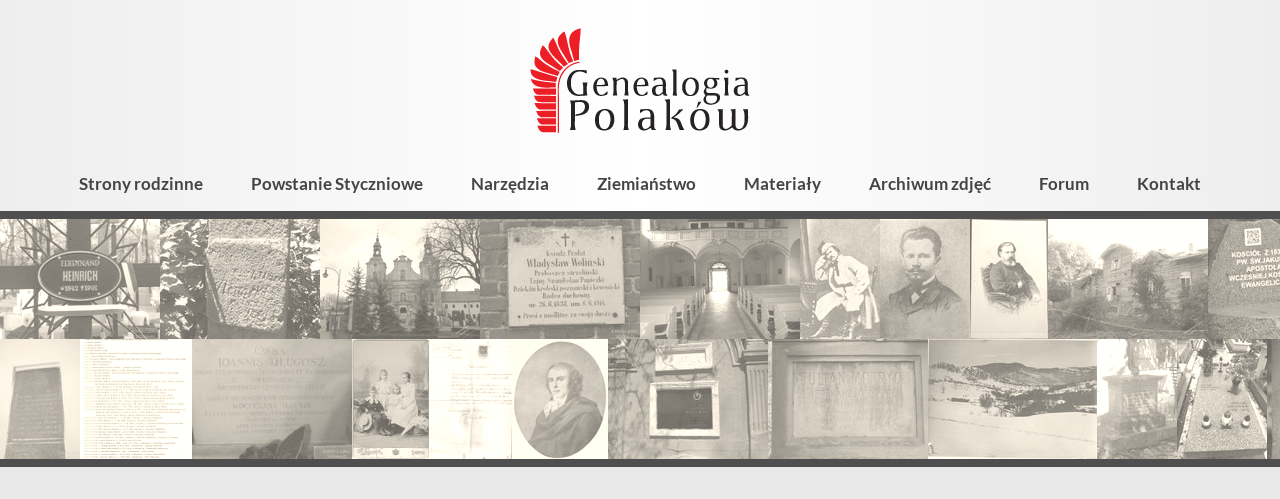

--- FILE ---
content_type: text/html; charset=utf-8
request_url: https://genealogia.okiem.pl/album/2/pary-malzenstwa
body_size: 38995
content:
<!DOCTYPE html>
        <html lang="pl">
        <head>
            <link rel="preconnect" href="https://fonts.bunny.net">
            <meta charset="utf-8">
            <meta name="viewport" content="width=device-width,minimum-scale=1,initial-scale=1">
            <title>Pary, małżeństwa</title>
            <meta name="description" content="Genealogia Polaków - portal genealogiczny">
            <link href="https://fonts.bunny.net/css2?family=Lato:ital,wght@0,400;0,700;0,900;1,400;1,700&display=swap"
                  rel="stylesheet">
            <script>"use strict";!function(){var e=function(){for(var e="__sdcmpapiLocator",t=[],r=window,a=void 0;r;){try{if(r.frames[e]){a=r;break}}catch(e){}if(r===window.top)break;r=r.parent}a||(!function t(){var a=r.document,n=!!r.frames[e];if(!n)if(a.body){var p=a.createElement("iframe");p.style.cssText="display:none",p.name=e,a.body.appendChild(p)}else setTimeout(t,5);return!n}(),r.__sdcmpapi=function(){for(var e=r.gdprApplies,a=arguments.length,n=Array(a),p=0;a>p;p++)n[p]=arguments[p];if(!n.length)return t;"setGdprApplies"===n[0]?n.length>3&&2===parseInt(n[1],10)&&"boolean"==typeof n[3]&&(r.gdprApplies=e=n[3],"function"==typeof n[2]&&n[2]({gdprApplies:e},!0)):"ping"===n[0]?"function"==typeof n[2]&&n[2]({gdprApplies:e,cmpLoaded:!1,cmpStatus:"stub",apiVersion:"2.0"},!0):t.push(n)},r.addEventListener("message",(function(e){var t=e&&e.data,r="string"==typeof t,a={};try{r?a=JSON.parse(e.data):"object"==typeof t&&t.constructor===Object&&(a=t)}catch(e){}var n=a&&a.__sdcmpapiCall;n&&window.__sdcmpapi(n.command,n.version,(function(t,a){var p={__sdcmpapiReturn:{returnValue:t,success:a,callId:n.callId}};r&&(p=JSON.stringify(p)),e.source.postMessage(p,"*")}),n.parameter)}),!1))};"undefined"!=typeof module?module.exports=e:e()}(),function(){var e=function(){for(var e="__tcfapiLocator",t=[],r=window,a=void 0;r;){try{if(r.frames[e]){a=r;break}}catch(e){}if(r===window.top)break;r=r.parent}a||(!function t(){var a=r.document,n=!!r.frames[e];if(!n)if(a.body){var p=a.createElement("iframe");p.style.cssText="display:none",p.name=e,a.body.appendChild(p)}else setTimeout(t,5);return!n}(),r.__tcfapi=function(){for(var e=r.gdprApplies,a=arguments.length,n=Array(a),p=0;a>p;p++)n[p]=arguments[p];if(!n.length)return t;"setGdprApplies"===n[0]?n.length>3&&2===parseInt(n[1],10)&&"boolean"==typeof n[3]&&(r.gdprApplies=e=n[3],"function"==typeof n[2]&&n[2]({gdprApplies:e},!0)):"ping"===n[0]?"function"==typeof n[2]&&n[2]({gdprApplies:e,cmpLoaded:!1,cmpStatus:"stub",apiVersion:"2.0"},!0):t.push(n)},r.addEventListener("message",(function(e){var t=e&&e.data,r="string"==typeof t,a={};try{r?a=JSON.parse(e.data):"object"==typeof t&&t.constructor===Object&&(a=t)}catch(e){}var n=a&&a.__tcfapiCall;n&&window.__tcfapi(n.command,n.version,(function(t,a){var p={__tcfapiReturn:{returnValue:t,success:a,callId:n.callId}};r&&(p=JSON.stringify(p)),e.source.postMessage(p,"*")}),n.parameter)}),!1))};"undefined"!=typeof module?module.exports=e:e()}();(window.adsbygoogle = window.adsbygoogle || []).pauseAdRequests = 1;var gtmDataLayerName = window.gtmDataLayerName || "dataLayer";window[gtmDataLayerName] = window[gtmDataLayerName] || [];function gtag() {window[gtmDataLayerName].push(arguments);}gtag('set', 'developer_id.dOWE1OT', true);gtag('consent', 'default', {'analytics_storage': 'denied','functionality_storage': 'denied','security_storage': 'denied','personalization_storage': 'denied','ad_storage': 'denied','ad_user_data': 'denied','ad_personalization': 'denied','wait_for_update': 1000});gtag('set', 'ads_data_redaction', true);</script>
<script src="https://choices.consentframework.com/js/pa/38113/c/Ubfqg/cmp" async></script>
            
<!-- Google tag (gtag.js) -->
<script async src="https://www.googletagmanager.com/gtag/js?id=G-NK833CVR32"></script>
<script>
window.dataLayer = window.dataLayer || [];
function gtag(){dataLayer.push(arguments);}
gtag('js', new Date());
gtag('config', 'G-NK833CVR32');
</script>

            <script async src="https://pagead2.googlesyndication.com/pagead/js/adsbygoogle.js?client=ca-pub-1781812994590851"
     crossorigin="anonymous"></script>
            <style>:root {
    --button-background-hover: #3d5faa;
    --button-background: #4266B6;
    --button-color-hover: #fff;
    --button-color: rgba(255, 255, 255, 0.95);
    --button-secondary-background-hover: #f2f2f2;
    --button-secondary-background: #eee;
    --button-secondary-border-color-hover: #808080;
    --button-secondary-border-color: #ccc;
    --button-secondary-color-hover: #444;
    --button-secondary-color: #666;
    --input-background: #fff;
    --input-border-color-focus: #4266B6;
    --input-border-color: #9b9b9b;
    --input-color: #000;

    --kbd-focus-outline-color: #444;
    --kbd-focus-outline-width: 2px;
    --kbd-focus-outline-offset: 3px;
}
body,
.html-input,
.html-select,
.html-button,
.html-td,
.podtytul,
.wynik-tytul,
.html-textarea,
.button,
.leaflet-popup-content-wrapper,
.grow-wrap > textarea,
.grow-wrap::after {
    font-family: Lato, "Trebuchet MS", sans-serif;
}

pre, .pre-font {
    font-family: Consolas, "Andale Mono WT", "Andale Mono", "Lucida Console", "Lucida Sans Typewriter", "DejaVu Sans Mono", "Bitstream Vera Sans Mono", "Liberation Mono", "Nimbus Mono L", Monaco, monospace;
}
html, body {
    height: 100%;
    margin: 0;
    padding: 0;
    display: flex;
    flex-direction: column;
    font-size: 16px;
    color: #000;
    overflow-wrap: break-word;
    background: #fff;
}

a, img {
    -webkit-user-drag: none;
}
.html-input, .html-select, .html-button, .html-textarea {
    -webkit-appearance: none;
    -moz-appearance: none;
}

.html-select,
.dh-input,
.html-button,
.button,
.right_label,
.left_label {
    box-sizing: border-box;
    height: 36px;
    display: flex;
    align-items: center;
}

/* button  */

.html-button,
.button {
    position: relative;
    display: inline-block;
    line-height: 34px;
    color: rgba(255, 255, 255, 0.95);
    font-weight: bold;
    margin: 0;
    padding: 0 18px;
    border: 0;
    border-radius: 3px;
    text-align: center;
    background-color: #595959;
    box-shadow: 1px 1px 3px rgba(0, 0, 0, .2);
    -webkit-user-drag: none;
    cursor: pointer;
    white-space: nowrap;
    text-decoration: none;
    font-size: 16px;
}

.button-secondary {
    background-color: var(--button-secondary-background);
    /*border: 1px solid var(--button-secondary-border-color);*/
    color: var(--button-secondary-color);
}

.html-button:hover, .button:hover {
    background-color: #9f1d1d;
    color: #fff;
}

.button-secondary:hover {
    background-color: var(--button-secondary-background-hover);
    color: var(--button-secondary-color-hover);
    border-color: var(--button-secondary-border-color-hover);
}

.html-button:active {
    position: relative;
    top: 1px;
    left: 1px;
}

.a-button {
    text-decoration: none;
}

.a-button:hover {
    text-decoration: none;
}

.button_dodatkowa_ikona {
    /*overflow: hidden;*/
    padding-left: 36px;
    background-repeat: no-repeat;
}

.button_dodatkowa_ikona:before {
    content: '';
    position: absolute;
    left: 0;
    top: 0;
    width: 36px;
    height: 36px;
    background-repeat: no-repeat;
    background-size: contain;
}

.ikona_poprzedni_nastepny {
    padding-left: 29px;
}

.ikona_poprzedni_nastepny:before {
    width: 29px;
    opacity: 0.5;
}

.ikona_poprzedni_nastepny:hover:before {
    opacity: 0.9
}

/* button - ikona */

.button_ikona {
    width: 36px;
    height: 36px;
    background-color: transparent;
    background-repeat: no-repeat;
    background-position: center center;
    border: 0;
    outline: 0;
    margin-left: 3px;
    margin-right: 3px;
}

.button_ikona:hover {
    opacity: 0.9;
}

.button_ikona:focus-visible {
    outline: var(--kbd-focus-outline-color) auto var(--kbd-focus-outline-width);
    outline-offset: 0;
}

/* input */

.html-input::-webkit-outer-spin-button,
.html-input::-webkit-inner-spin-button {
    -webkit-appearance: none;
    margin: 0;
}

.html-input[type="number"] {
    -moz-appearance: textfield;
}

.html-textarea,
.grow-wrap > textarea,
.grow-wrap::after,
.ProseMirror,
.html-select,
.input-like,
.dh-input {
    box-sizing: border-box;
    font-size: 16px;
    background-color: var(--input-background);
    color: var(--input-color);
    border: 1px solid var(--input-border-color);
    padding: 0 7px 3px;
    border-radius: 2px;
}

/* select */

.html-select {
    background-position: right center;
    background-repeat: no-repeat;
    max-width: 100%;
    padding: 0 35px 2px 10px;
    background-image: url('data:image/svg+xml;charset=utf-8,<svg viewBox="0 0 32 32" xmlns="http://www.w3.org/2000/svg" fill-rule="evenodd" clip-rule="evenodd" stroke-linecap="round" stroke-linejoin="round" stroke-miterlimit="10"><path d="M21 14l-5 5-5-5" fill="none" stroke="gray" stroke-width="2"/></svg>');
}

.html-textarea:focus,
.ProseMirror:focus,
.html-select:focus,
.dh-input:focus {
    outline: none;
    border-color: var(--input-border-color-focus);
    box-shadow: inset 0 0 0 1px var(--input-border-color-focus);
}

.input100 {
    width: 100%;
}

.action-button-placeholder {
    display: block;
    width: 48px;
    height: 48px;
}

.action-button {
    -webkit-appearance: none;
    width: 48px;
    height: 48px;
    font-size: 1.2em;
    background: transparent;
    border: 0;
    /*filter: saturate(0);*/
}

.action-button:hover {
    background: #e9e9e9;
    /*filter: none;*/
}
/* https://css-tricks.com/the-cleanest-trick-for-autogrowing-textareas/ */

.grow-wrap {
    /* easy way to plop the elements on top of each other and have them both sized based on the tallest one's height */
    display: grid;
}

.grow-wrap::after {
    /* Note the weird space! Needed to preventy jumpy behavior */
    content: attr(data-replicated-value) " ";

    /* This is how textarea text behaves */
    white-space: pre-wrap;

    /* Hidden from view, clicks, and screen readers */
    visibility: hidden;
}

.grow-wrap > textarea {
    /* You could leave this, but after a user resizes, then it ruins the auto sizing */
    resize: none;

    /* Firefox shows scrollbar on growth, you can hide like this. */
    overflow: hidden;
}

.html-textarea,
.grow-wrap > textarea,
.grow-wrap::after {
    /* Identical styling required!! */
    padding: 6px 7px 6px 5px;
    /* Place on top of each other */
    grid-area: 1 / 1 / 2 / 2;
}

.formularz_wrap .html-textarea,
.formularz_wrap .grow-wrap > textarea,
.formularz_wrap .grow-wrap::after {
    width: 100%;
}

.resize-horizontal {
    resize: horizontal;
}

.resize-vertical {
    resize: vertical;
}

.resize-both {
    resize: both;
}

.resize-none {
    resize: none;
}

.html-textarea {
    /*min-height: 4em;*/
}.dh-check {
    user-select: none;
    font-size: 15px;
    position: relative;
}

.dh-check-title {
    margin-left: calc(22px + 0.5em);
    padding-right: 0.2em;
}

.dh-check input {
    position: absolute;
    width: 1px;
    height: 1px;
    opacity: 0;
    top: 26px;
}

.dh-check-outline {
    position: relative;
    display: inline-block;
    height: 22px;
    line-height: 22px;
    min-width: 22px;
}

.dh-check input + .dh-check-outline i,
.dh-check input + .dh-check-outline b {
    position: absolute;
    top: 1px;
    left: 1px;
    display: inline-block;
    vertical-align: middle;
    overflow: hidden;
    width: 20px;
    height: 20px;
    background-repeat: no-repeat;
    background-size: contain;
}

.dh-check input:focus-visible + .dh-check-outline {
    outline: var(--kbd-focus-outline-color) auto var(--kbd-focus-outline-width);
    outline-offset: var(--kbd-focus-outline-offset);
}

/* checkbox */

.dh-check input + .dh-check-outline i {
    background-image: url('data:image/svg+xml;charset=utf-8,<svg viewBox="0 0 20 20" xmlns="http://www.w3.org/2000/svg" fill-rule="evenodd" clip-rule="evenodd" stroke-linejoin="round" stroke-miterlimit="2"><path d="M20 2a2 2 0 00-2-2H2a2 2 0 00-2 2v16c0 1.104.896 2 2 2h16a2 2 0 002-2V2z" fill="%23fff"/><path d="M20 2a2 2 0 00-2-2H2a2 2 0 00-2 2v16c0 1.104.896 2 2 2h16a2 2 0 002-2V2zm-1 0v16a1 1 0 01-1 1H2a1 1 0 01-1-1V2a1 1 0 011-1h16c.551 0 1 .449 1 1z" fill="%23888"/></svg>');
}

.dh-check input:disabled + .dh-check-outline i {
    background-image: url('data:image/svg+xml;charset=utf-8,<svg viewBox="0 0 20 20" xmlns="http://www.w3.org/2000/svg" fill-rule="evenodd" clip-rule="evenodd" stroke-linejoin="round" stroke-miterlimit="2"><path d="M20 2a2 2 0 00-2-2H2a2 2 0 00-2 2v16c0 1.104.896 2 2 2h16a2 2 0 002-2V2zm-1 0v16a1 1 0 01-1 1H2a1 1 0 01-1-1V2a1 1 0 011-1h16c.551 0 1 .449 1 1z" fill="%23d0d0d0"/></svg>');
}

.dh-check input:checked + .dh-check-outline i {
    background-image: url('data:image/svg+xml;charset=utf-8,<svg viewBox="0 0 20 20" xmlns="http://www.w3.org/2000/svg" fill-rule="evenodd" clip-rule="evenodd" stroke-linecap="round" stroke-linejoin="round" stroke-miterlimit="10"><path d="M20 2a2 2 0 00-2-2H2a2 2 0 00-2 2v16c0 1.104.896 2 2 2h16a2 2 0 002-2V2z" fill="%23fff"/><path d="M20 2a2 2 0 00-2-2H2a2 2 0 00-2 2v16c0 1.104.896 2 2 2h16a2 2 0 002-2V2zM2 2h16v16H2V2z" fill="%23911010"/><g><path d="M234.495 415.97l4.571.096-.233-10.233" fill="none" stroke="%23911010" stroke-width="3.06" transform="rotate(45 590.218 -71.232) scale(1 .96299)"/></g></svg>');
}

.dh-check input:checked:disabled + .dh-check-outline i {
    background-image: url('data:image/svg+xml;charset=utf-8,<svg viewBox="0 0 20 20" xmlns="http://www.w3.org/2000/svg" fill-rule="evenodd" clip-rule="evenodd" stroke-linecap="round" stroke-linejoin="round" stroke-miterlimit="10"><path d="M20 2a2 2 0 00-2-2H2a2 2 0 00-2 2v16c0 1.104.896 2 2 2h16a2 2 0 002-2V2z" fill="%23fff"/><path d="M20 2a2 2 0 00-2-2H2a2 2 0 00-2 2v16c0 1.104.896 2 2 2h16a2 2 0 002-2V2zM2 2h16v16H2V2z" fill="%23d0d0d0"/><g><path d="M234.495 415.97l4.571.096-.233-10.233" fill="none" stroke="%23d0d0d0" stroke-width="3.06" transform="rotate(45 590.218 -71.232) scale(1 .96299)"/></g></svg>');
}

.dh-check:hover input:not(:checked):not(:disabled) + .dh-check-outline i {
    background-image: url('data:image/svg+xml;charset=utf-8,<svg viewBox="0 0 20 20" xmlns="http://www.w3.org/2000/svg" fill-rule="evenodd" clip-rule="evenodd" stroke-linejoin="round" stroke-miterlimit="2"><path d="M20 2a2 2 0 00-2-2H2a2 2 0 00-2 2v16c0 1.104.896 2 2 2h16a2 2 0 002-2V2z" fill="%23fff"/><path d="M20 2a2 2 0 00-2-2H2a2 2 0 00-2 2v16c0 1.104.896 2 2 2h16a2 2 0 002-2V2zM2 2h16v16H2V2z" fill="%23777"/></svg>');
}

/* radio */

.dh-check input + .dh-check-outline b {
    background-image: url('data:image/svg+xml;charset=utf-8,<svg viewBox="0 0 20 20" xmlns="http://www.w3.org/2000/svg" fill-rule="evenodd" clip-rule="evenodd" stroke-linejoin="round" stroke-miterlimit="2"><g transform="translate(-128.033 -1071)"><circle cx="138.033" cy="1081" r="10" fill="%23fff"/><path d="M138.033 1071c5.519 0 10 4.48 10 10s-4.481 10-10 10-10-4.48-10-10 4.481-10 10-10zm0 1c4.967 0 9 4.03 9 9s-4.033 9-9 9-9-4.03-9-9 4.033-9 9-9z" fill="%23888"/></g></svg>');
}

.dh-check input:disabled + .dh-check-outline b {
    background-image: url('data:image/svg+xml;charset=utf-8,<svg viewBox="0 0 20 20" xmlns="http://www.w3.org/2000/svg" fill-rule="evenodd" clip-rule="evenodd" stroke-linejoin="round" stroke-miterlimit="2"><g transform="translate(-128.033 -1071)"><circle cx="138.033" cy="1081" r="10" fill="%23fff"/><path d="M138.033 1071c5.519 0 10 4.48 10 10s-4.481 10-10 10-10-4.48-10-10 4.481-10 10-10zm0 1c4.967 0 9 4.03 9 9s-4.033 9-9 9-9-4.03-9-9 4.033-9 9-9z" fill="%23d0d0d0"/></g></svg>');
}

.dh-check input:checked + .dh-check-outline b {
    background-image: url('data:image/svg+xml;charset=utf-8,<svg viewBox="0 0 20 20" xmlns="http://www.w3.org/2000/svg" fill-rule="evenodd" clip-rule="evenodd" stroke-linejoin="round" stroke-miterlimit="2"><g transform="translate(-128.033 -1071)"><circle cx="138.033" cy="1081" r="10" fill="%23fff"/><path d="M138.033 1071c5.519 0 10 4.48 10 10s-4.481 10-10 10-10-4.48-10-10 4.481-10 10-10zm0 2c4.416 0 8 3.59 8 8s-3.584 8-8 8c-4.415 0-8-3.59-8-8s3.585-8 8-8z" fill="%23911010"/></g><circle cx="138.033" cy="1081" r="10" fill="%23911010" transform="matrix(.4 0 0 .4 -45.213 -422.4)"/></svg>');
}

.dh-check input:checked:disabled + .dh-check-outline b {
    background-image: url('data:image/svg+xml;charset=utf-8,<svg viewBox="0 0 20 20" xmlns="http://www.w3.org/2000/svg" fill-rule="evenodd" clip-rule="evenodd" stroke-linejoin="round" stroke-miterlimit="2"><g transform="translate(-128.033 -1071)"><circle cx="138.033" cy="1081" r="10" fill="%23fff"/><path d="M138.033 1071c5.519 0 10 4.48 10 10s-4.481 10-10 10-10-4.48-10-10 4.481-10 10-10zm0 2c4.416 0 8 3.59 8 8s-3.584 8-8 8c-4.415 0-8-3.59-8-8s3.585-8 8-8z" fill="%23d0d0d0"/></g><circle cx="138.033" cy="1081" r="10" fill="%23d0d0d0" transform="matrix(.4 0 0 .4 -45.213 -422.4)"/></svg>');
}

.dh-check:hover input:not(:checked):not(:disabled) + .dh-check-outline b {
    background-image: url('data:image/svg+xml;charset=utf-8,<svg viewBox="0 0 20 20" xmlns="http://www.w3.org/2000/svg" fill-rule="evenodd" clip-rule="evenodd" stroke-linejoin="round" stroke-miterlimit="2"><g transform="translate(-128.033 -1071)"><circle cx="138.033" cy="1081" r="10" fill="%23fff"/><path d="M138.033 1071c5.519 0 10 4.48 10 10s-4.481 10-10 10-10-4.48-10-10 4.481-10 10-10zm0 2c4.416 0 8 3.59 8 8s-3.584 8-8 8c-4.415 0-8-3.59-8-8s3.585-8 8-8z" fill="%23777"/></g></svg>');
}
.html-h1 {
    font-size: 30px;
    font-weight: 500;
    margin: 20px 0;
}

.html-h1-m0 {
    font-size: 30px;
    font-weight: 500;
    margin: 0;
}

.html-h2 {
    font-size: 24px;
    font-weight: 500;
    margin: 16px 0;
}
.a-link {
    font-weight: bold;
    text-decoration: none;
    color: #000;
}

.a-link-not-bold {
    text-decoration: none;
    color: #000;
}

.a-link:hover {
    text-decoration: underline;
    color: #911010;
}

.a-like {
    -webkit-appearance: none;
    font-size: inherit;
    display: inline;
    border: 0;
    padding: 0;
    margin: 0;
    background-color: transparent;
    cursor: pointer;
}

.a-color, a.a-color, .a-like, .tresc-formatowana a {
    font-weight: bold;
    text-decoration: none;
    color: #911010;
}

.a-color:hover, a.a-color:hover, .a-like:hover, .tresc-formatowana a:hover {
    text-decoration: underline;
}

.a-color-2 {
    font-weight: bold;
    text-decoration: none;
    color: #ed3535;
}

.a-color-2:hover {
    text-decoration: underline;
}

/* gdy cały blok jest linkiem, ale wygląd linku ma tylko wewnętrzny element, np. tytuł */

.a-out {
    text-decoration: none;
    color: inherit;
}

.a-in {
    font-weight: bold;
}

.a-in-color {
    color: #911010;
    font-weight: bold;
}

.a-out:hover .a-in, .a-out:hover .a-in-color {
    color: #911010;
    text-decoration: underline;
}
/* artykuł */

.art_wrap {
    margin: 0 auto;
    max-width: 670px;
    padding: 0 5px;
}

.art_tresc {
    margin: 20px 0 40px;
}

.art_tresc p:first-child {
    margin-top: 0;
}

.fragment_tresci_kolumny {
    display: flex;
    justify-content: space-between;
}

.art_zdjecie {
    max-width: 100%;
    padding-top: 75%;
    overflow: hidden;
    position: relative;
}

.art_zdjecie img {
    position: absolute;
    left: 0;
    top: 0;
    width: 100%;
}

/* strona */

.strona_tresc {
    font-size: 18px;
}

.strona_tresc img {
    max-width: 100%;
}

.side_ad {
    position: sticky;
    top: 20px;
}

.side_main {

}

.sidebar {
    width: 300px;
}

.z-tytul {
    margin-bottom: 0.5em;
    font-weight: 400;
    font-size: 32px;
}

.z-kolumny {
    display: flex;
    justify-content: space-between;
    width: 100%;
}

.z-kolumna-1 {
    width: calc(67% - 7px);
}

.z-kolumna-2 {
    width: calc(33% - 7px);
}

.z-opis {
    background-color: #ececec;
    color: #030405;
    padding: 9px 20px;
}

.z-zdjecie {
    max-width: 100%;
    max-height: 95vh;
}

.z-zdjecie-wrap {
    margin: 20px 0;
    text-align: center;
    /*background: #f1f2f3;*/
}

.z-zdjecie-wrap img {
    max-width: 100%;
    max-height: 95vh;
}

.z-galeria {
    margin: 12px 0;
    display: flex;
    justify-content: space-between;
}

.z-galeria-element {
    display: block;
    width: calc((100% - 60px) / 7);
    min-height: 20px;
    background-color: #f1f2f3;
    outline-offset: 2px;
}

a.z-galeria-element:hover {
    outline: 3px solid #ff8f36;
}

.z-galeria-element-wybrany {
    outline: 3px solid #2b7f48;
}

.z-opisy-zdjecia {
    margin: 10px 0;
}

.z-opis-zdjecia {
    font-size: 16px;
    margin: 15px 0;
}

.z-wartosci-zdjecia {
    font-size: 14px;
    padding: 10px 15px;
    background: #edeeef;
}

.z-opis-part {
    margin: 10px 0;
    clear: both;
}

.z-opis-naglowek {
    font-weight: bold;
}

@media only screen and (min-width: 900px) {
    .lista_kategorii {
        column-count: 2;
        column-gap: 30px;
    }
}

.lista_kategorii {
    position: relative;
    top: -1px;
}

.lista_kategorii_wrap {
    position: relative;
    overflow: hidden;
}

.lista_artykulow {
    margin: 30px 0;
}

.lista_artykulow .tytul_kategorii {
    font-weight: 700;
}

.kategoria_element {
    padding: 5px 12px 5px 24px;
    display: block;
    text-decoration: none;
    color: #030405;
    position: relative;
    /*border-top: 1px solid #ccc;*/
    break-inside: avoid;
}

.lista_artykulow div:first-child .kategoria_element {
    border-top: none;
}

/*.kategoria_z_dziecmi_poziom_0 {*/
/*    break-inside: avoid;*/
/*}*/

.kategoria_element:before {
    position: absolute;
    content: '';
    /*left: 5px;*/
    /*top: 12px;*/
    /*width: 10px;*/
    /*height: 10px;*/
    left: 7px;
    top: 15px;
    width: 6px;
    height: 6px;
    background-color: #ed1f26;
}

.kategoria-zdjecia-element:before {
    content: none;
}

.kategoria-zdjecia-element {
    display: flex;
    padding-left: 4px;
}

.kategoria-mini-wrap, .wynik-mini-wrap {
    margin-right: 15px;
    width: 6.4em;
    height: 4.8em;
    overflow: hidden;
    text-align: center;
    background: #f1f2f3;
    flex-shrink: 0;
}

.kategoria-mini, .wynik-mini {
    max-width: 6.4em;
    max-height: 4.8em;
}

.kategoria_z_dziecmi_poziom_0 .kategoria_element:before {

}

.kategoria_z_dziecmi_poziom_1 .kategoria_element:before {

}

.kategoria_z_dziecmi_poziom_2 .kategoria_element:before {
    /*border-radius: 50%;*/
}

.kategoria_z_dziecmi_poziom_2 .lista_podkategorii {
    padding-left: 14px;
}

.kategoria_z_dziecmi_poziom_3 .kategoria_element:before {

}

.kategoria_z_dziecmi_poziom_4 .kategoria_element:before {

}


.tytul_kategorii {
    font-weight: 700;
    font-size: 18px;
}

.kategoria_z_dziecmi_poziom_0 .tytul_kategorii {

}

.kategoria_z_dziecmi_poziom_1 .tytul_kategorii {

}

.kategoria_z_dziecmi_poziom_2 .tytul_kategorii {
    font-weight: 700;
}

.ilosc_artykulow {
    font-weight: normal;
    font-size: 0.9em;
    padding-left: 7px;
}

.kategoria_element:hover {
    background-color: #eee;
}

.kategoria_element:hover .tytul_kategorii {
    text-decoration: underline;
}

.podtytul {
    font-weight: normal;
    font-size: 22px;
    padding-left: 2px;
    font-weight: 700;
}

.glowna_linki_hash {
    /*margin: 10px 0;*/
    font-size: 15px;
    padding: 0.2em 0.8em;
}

.glowna_linki_hash a {
    white-space: nowrap;
}

.separator_linkow {
    padding: 0 7px;
}

.baner {
    position: relative;
    padding-top: 34.129%;
    overflow: hidden;
    margin: 10px;
}

.baner img {
    position: absolute;
    left: 0;
    top: 0;
    width: 100%;
}

/* strona kategorii */

.kategoria_str_opis {
    font-size: 17px;
    /*font-weight: 700;*/
    margin: 15px 0;
    /*border-bottom: 1px solid #ccc;*/
    padding: 0 5px 10px;
}

.kategoria_str_zasady {
    padding: 12px 16px;
    font-size: 16px;
    margin: 15px 0;
    background: #e5e6e7;
}

.kategoria_str_podkategorie {
    margin: 20px 0 15px;
}

.kategoria_str_podkategorie_z_art {
    /*padding: 8px 15px 10px 2px;*/
    padding: 8px 12px;
    margin: 20px 0;
    /*border: 1px solid #ccc;*/
}

.wyniki-wyszukiwania {
    margin: 20px 0;
}

.info_szukane {
    margin: 0 5px;
}

.wyszukiwarka-wynik {
    margin: 8px 0;
}

a.wynik-link {
    color: #000;
    text-decoration: none;
}

.wynik-link {
    display: block;
    padding: 5px;
}

.wynik-link:hover {
    background: #f1f2f3;
}

.wynik-cols {
    display: flex;
}

.wynik-teksty {

}

.wynik-hierarchia {
    font-size: 13px;
}

.wynik-typ {
    font-size: 13px;
    margin-top: 2px;
}

.wynik-typ:before {
    border: 1px solid #999;
    color: #555;
    padding: 0 3px;
    margin-right: 8px;
    text-transform: uppercase;
    /*background-color: #f2f3f4;*/
    font-size: 10px;
    font-weight: 700;
    border-radius: 2px;
}

.wynik-typ-artykul:before {
    content: 'Artykuł';
}

.wynik-typ-zdjecie:before {
    content: 'Zdjęcie';
}

.wynik-typ-album:before {
    content: 'Album';
}

.wynik-typ-kategoria:before {
    content: 'Kategoria';
}

.wynik-fragmenty {
    margin-top: 4px;
    font-size: 13px;
}

.wynik-tytul {
    /*color: #0304a5;*/
    color: #a50403;
    font-size: 20px;
    font-weight: 700;
    margin: 0;
}

.wynik-high {
    font-weight: 700;
    /*background-color: rgba(127, 128, 196, 0.15);*/
    background-color: rgba(196, 128, 127, 0.15);
    border-radius: 3px;
}

.wynik-link:hover .wynik-high {
    /*background-color: transparent;*/
    /*background-color: rgba(127, 128, 196, 0.07);*/
    background-color: rgba(196, 128, 127, 0.07);
}

.wynik-link:hover h3.wynik-tytul {
    /*color: #2b50ad;*/
    text-decoration: underline;
}

.diagnostyczne {
    font-size: 12px;
    margin: 30px 0;
}

.header-kategorii-zdjec-img {
    margin-right: 15px;
    height: 1.2em;
}

.tresc-wrap-text {
    max-width: 700px;
    margin: 0 auto;
}

.tresc-wrap-10,
.tresc-wrap-20 {
    /*padding: 10px 14px;*/
    padding: 10px 2vw;
}

.tresc-wrap-0 {
    /*padding: 0 14px;*/
    padding: 0 2vw;
}

.tresc-wrap-900 {
    box-sizing: border-box;
    max-width: 900px;
    margin: 0 auto 50px;
    padding: 0 2vw;
    /*background: #fffff2;*/
}

@media only screen and (min-width: 600px) {
    .tresc-wrap-20 {
        /*padding: 20px 36px;*/
        padding: 20px 2vw;
    }

    .tresc-wrap-10 {
        padding: 10px 2vw;
    }

    .tresc-wrap-0 {
        padding: 0 2vw;
    }
}

.stopka {
    flex-shrink: 0;
    background-color: #333;
    color: #ccc;
    padding: 24px 20px;
    min-height: 100px;
    margin-top: auto;
}

.stopka-container {
    max-width: 800px;
    margin: 0 auto;
}

.stopka-linki {
    margin: 20px 0 40px;
    padding: 0 20px;
    column-width: 220px;
    column-gap: 30px;
}

.stopka-linki li {
    list-style: none;
    margin: 0;
    padding: 0;
}

.stopka-copyright {
    text-align: center;
}

.stopka-baner {
    text-align: center;
}

.stopka-credits {
    text-align: center;
}

.img-scale {
    max-width: 100%;
    height: auto;
}

.s-color {
    color: #ccc;
    text-decoration: none;
    font-weight: bold;
}

.s-color:hover {
    color: #fff;
    text-decoration: underline;
}
.tab-wrapper {
    display: table;
}

.tab-row {
    display: table-row;
}

.tab-label {
    display: table-cell;
    font-weight: bold;
    padding: 5px 10px 5px 0;
}

.tab-value {
    display: table-cell;
    padding: 5px 10px;
    font-weight: normal;
}
.top-pasek-1 {
    display: flex;
    flex-shrink: 0;
    justify-content: space-between;
    align-items: center;
    flex-wrap: wrap;
    /*font-size: 13px;*/
    font-size: 14px;
    font-weight: 400;
    background: #fff;
    color: #000;
    position: relative;
}

@supports (background-color: #ffffffbb) {
    .top-pasek-1 {
        background-color: #ffffffbb;
    }
}

.top-linki {
    position: relative;
    display: flex;
    flex-wrap: wrap;
    align-items: center;
    margin: 0 auto;
    padding: 0;
    justify-content: center;
}

.top-linki li {
    list-style: none;
    margin: 0;
    padding: 0;
}

.top-pasek-1 a, .top-pasek-1 span {
    color: #000;
    display: block;
    padding: 0 10px 2px;
    height: 30px;
    box-sizing: border-box;
    line-height: 30px;
    text-decoration: none;
    white-space: nowrap;
}

.top-pasek-1 a {
    font-weight: 700;
}

.top-pasek-1 a:hover {
    background: #eee;
    color: #000;
}

.pasek_logowanie {
    display: flex;
    justify-content: flex-end;
    align-items: center;
    min-width: 120px;
    margin-left: auto;
}

@media only screen and (max-width: 800px) {
    .pasek_logowanie {
        min-width: 0;
    }
}
.wyszukiwarka-form {
    display: flex;
    position: relative;
    justify-content: flex-end;
    width: 400px;
    max-width: 100%;
    margin: 20px 9px;
}

.wyszukiwarka-input {
    width: 100%;
    padding: 7px 10px;
    border: 1px solid #aaa;
    font-size: 16px;
    /*max-width: 180px;*/
    position: relative;
    display: block;
    color: #000;
    background-color: rgba(255, 255, 255, 0.55);
}

.wyszukiwarka-input:focus {
    outline: none;
    background-color: #fff;
}

.wyszukiwarka-button {
    /*background-color: #636465;*/
    /*background-color: #851526;*/
    background: #444;
    color: #e8e8e8;
    -webkit-appearance: none;
    border: none;
    padding: 0 12px;
    position: relative;
    left: -2px;
    display: block;
    font-size: 14px;
}

.wyszukiwarka-drop {
    position: absolute;
    width: 100%;
    overflow: hidden;
    background-color: #fff;
    border: 1px solid #555;
    box-shadow: rgba(0, 0, 0, 0.1) 1px 2px 5px;
    z-index: 1;
    display: none;
}

.wyszukiwarka-item {
    padding: 2px 5px;
    cursor: default;
}

.wyszukiwarka-item-selected,
.wyszukiwarka-item:hover {
    background-color: #caddff;
    padding: 2px 5px;
}

.wyszukiwarka-center,
.logo-wrap {
    width: 180px;
}

.wyszukiwarka-front-wrapper {
    box-sizing: border-box;
    padding: 26px 2vw;
    display: flex;
    justify-content: center;
    align-items: center;
    background: #f2f2f2;
}

@media only screen and (max-width: 799px) {
    .wyszukiwarka-front-wrapper {
        padding: 3vw 14px;
    }
}
.breadcrumb {
    font-size: 15px;
    display: flex;
    flex-wrap: wrap;
    /*padding: 16px 40px;*/
    padding: 16px 2vw;
    row-gap: 8px;
    align-items: baseline;
    /*background: #f8f8f8;*/
}

.breadcrumb a {
    text-decoration: none;
    color: #030405;
    line-height: 1.7em;
}

.breadcrumb a:hover {
    text-decoration: underline;
    color: #851526;
}

.breadcrumb-separator {
    color: #851526;
    padding: 0 8px;
}
.komentarz-wrap {
    margin: 22px auto;
}

.komentarz-autor {
    font-weight: bold;
    margin-right: 10px;
}

.komentarz-data {
    font-size: 14px;
    margin-left: auto;
}

.komentarz-link-edycji {
    margin-left: 10px;
    font-weight: normal;
    font-size: 14px;
}

.komentarz-header {
    align-items: baseline;
    /*justify-content: space-between;*/
    display: flex;
    padding: 7px 15px;
    flex-wrap: wrap;
    /*background: #f6f6f6;*/
    background: #f6f6f6 linear-gradient(0deg, #f4f4f4, #f7f7f7);
    border-bottom: 1px solid #e9e9e9;
}

.komentarz-autora .komentarz-header {
    background: #edf7fc;
}

.komentarz-autora .komentarz-autor::after {
    content: '(autor)';
    color: #444;
    margin-left: 12px;
    font-weight: normal;
    font-size: 14px;
}

.artykul-info .komentarz-header {
    background: #e9e9e9;
}

.komentarz-body {
    padding: 12px 15px 18px;
    background: #fff;
    line-height: 1.4em;
}

.komentarz-ilosc {
    font-size: 0.8em;
    margin-left: 2px;
    font-weight: normal;
}
.artykul-tytul {

}

.artykul-info {
    margin-bottom: 15px;
}

.artykul-procent-info {

}

.artykul-procent-overlay {

}

.artykul-formularz {
    margin: 24px 0 44px;
}

.artykul-odpowiedzi {
    padding: 5px 2vw;
}

.artykul-wrap {
    padding: 20px 0 30px;
}

.artykul-tresc {
    margin: 15px 0;
    line-height: 1.4em;
    /*font-size: 18px;*/
}
.main-header {
    margin-bottom: 20px;
}

.box-element {
    box-sizing: border-box;
}

.main-main .box-element {
    display: block;
    width: 380px;
    box-sizing: border-box;
    flex-grow: 1;
    background: #fff;
    background-clip: padding-box;
    border: 8px solid transparent;
}

@media only screen and (max-width: 1200px) {
    .main-main .box-element {
        width: 300px;
    }
}

@media only screen and (max-width: 500px) {
    .main-main .box-element {
        width: 100%;
    }
}


.box-5 {
    border: 5px solid transparent;
}

.box-8 {
    border: 8px solid transparent;
}

.box-10 {
    border: 10px solid transparent;
}


.main-main .box-element-none {
    margin-top: 0;
    padding-top: 0;
    padding-bottom: 0;
    border-top: 0;
    border-bottom: 0;
    visibility: hidden;
}

.boxes-container {
    display: flex;
    flex-wrap: wrap;
    /*gap: 30px;*/
}

/* FIXME zły hak, margin powinien być parametrem */
.main-sidebar .box-element {
    margin: 20px;
}

.box-header {
    padding: 20px 22px;
    font-size: 22px;
    font-weight: normal;
    margin: 0 0 15px 0;
    position: relative;
    background-color: rgba(0, 0, 0, 0.03);
}

.box-serwisu .box-header {
    background: transparent;
    margin-bottom: 0;
}

@media only screen and (min-width: 627px) {
    .box-header {
        min-height: 2.5em;
    }
}

.col-3-right-in .box-header {
    min-height: auto;
}

.box-header::before {
    position: absolute;
    width: 20px;
}

.box-content {
    padding: 0 22px 15px;
    font-size: 16px;
    font-weight: normal;
}

.box-tresc {
    padding: 20px 0;
    line-height: 1.3em;
}

.box-tresc:first-child {
    padding-top: 0;
}

.item-wrapper {
    break-inside: avoid;
    position: relative;
}

.item-wrapper-flex {
    display: flex;
}

.item-wrapper-separator {
    border-top: 1px dotted #b2b2b2;
}

.item-replaced-msg {
    padding: 10px 0;
}

.item-wrapper:first-child {
    border-top-color: transparent;
}


.item-link {
    display: block;
    text-decoration: none;
    /*background: #f2f2f2;*/
    padding: 6px 0;
    flex-grow: 1;
    box-sizing: border-box;
}

.item-link:hover {
    /*background: #f2f2f2;*/
}

.item-link-zaznaczony {
    background-color: #f0fced;
}

.item-last-reply-link {
    font-size: 14px;
    width: 200px;
    overflow: hidden;
    flex-shrink: 0;
    padding: 0 8px;
    color: #444;
    text-decoration: none;
    display: flex;
    justify-content: center;
    align-items: center;
    text-align: center;
    flex-grow: 0;
}

.item-last-reply-center {
}

@media only screen and (max-width: 800px) {
    .item-last-reply-link {
        width: 180px;
    }
}

.item-last-reply-separator {
    margin: 5px 0;
    border-left: 1px solid #ccc;
    display: block;
    flex-shrink: 1;
    flex-grow: 0;
    width: 0;
}

.item-last-reply-link:hover {
    background: #f2f2f2;
}

.item-last-reply-user {
    display: block;
}

.item-last-reply-label {
    font-weight: bold;
}

.item-last-reply-link:hover .item-last-reply-label {
    text-decoration: underline;
    color: #9f1d1d;
}

@media only screen and (max-width: 800px) {
    .item-wrapper, .item-wrapper-flex {
        display: block;
    }

    .item-last-reply-user {
        display: inline;
    }

    .item-last-reply-separator {
        display: none;
    }

    .item-last-reply-link {
        width: auto;
        text-align: left;
        display: block;
        margin: 0 0 0 60px;
        padding: 15px 10px;
        border-top: 1px solid #e2e2e2;
    }

}

.item-nieaktywny {
    opacity: 0.3;
}

/*.item-link:after {*/
/*    content: '';*/
/*    display: block;*/
/*    clear:both;*/
/*}*/

.item-count-label {
    color: #707070;
}

.item-count {
    color: #000;
}

.item-title {
    font-weight: 700;
}

.item-meta {
    font-size: 0.8em;
    color: #595959;
    display: flex;
    flex-wrap: wrap;
    column-gap: 12px;
    row-gap: 3px;
    margin-top: 5px;
}

.item-date {
    font-weight: normal;
    white-space: nowrap;
}

.item-link .item-title {
    color: #000;
    /*color: #0048d5;*/
    /*color: #911010;*/
    /*color: #102091;*/
    /*color: #5a0f0f;*/
    /*color: #9f1d1d;*/
    /*color: #b71c1c;*/
    /*text-decoration: underline;*/
    /*text-decoration-color: #ccc;*/
    /*text-underline-position: under;*/
}

.main-main .item-link:hover {
    /*background: #f2f2f2;*/
}

.item-link:hover .item-title {
    /*color: #911010;*/
    /*color: #9f1d1d;*/
    text-decoration: underline;
}

.item-no-link:hover .item-title {
    text-decoration: none;
}

.item-comment-fragment,
.item-comment-meta {
    font-size: 14px;
}

.item-comment-meta {
    color: #595959;
}

.item-comment-fragment {
    color: #000;
}

.item-baza-wyniki-dodatek {
    overflow: hidden;
    white-space: nowrap;
    text-overflow: ellipsis;
    margin-top: 5px;
}

.item-wyrozniony-gp {
    /*background-color: #deffe5;*/
    background-color: #f8fff9;
}

.item-wyrozniony-gp:after {
    position: absolute;
    content: 'GP';
    background: #1c7430;
    color: #fff;
    top: 4px;
    right: 0;
    padding: 2px 3px;
    font-weight: bold;
    font-size: 10px;
    border-radius: 2px;
}

.item-comment-author {
    font-weight: bold;
}

.item-link-image {
    display: flex;
    justify-content: space-between;
    align-items: flex-start;
}

.item-image {
    /*width: 60px;*/
    /* MINI_WIDTH MINI_HEIGHT */
    width: 60px;
    height: 45px;
    overflow: hidden;
}

.item-image-medium {
    width: auto;
    height: auto;
    object-fit: contain;
}

.item-right-to-image-medium {
    width: calc(100% - 412px); /* 12px gap */
}

.item-right-to-image {
    width: calc(100% - 72px); /* 12px gap */
}

.item-right-to-image-lex {
    width: calc(100% - 112px); /* 12px gap */
}

.lex-img-wrap img {
    display: block;
    position: relative;
}

.lex-img-wrap {
    width: 100px;
    display: flex;
    justify-content: center;
}

.lex-img-outline {
    outline: 1px dotted #ccc;
    outline-offset: -1px;
    /*background-color: #eee;*/
}


.box-baza {
    box-sizing: border-box;
    display: block;
    background: #e9e9e9;
    padding: 15px;
    min-height: 100px;
    text-decoration: none;
    font-size: 30px;
    color: #444;
    margin-bottom: 15px;
}

.box-baza:hover {
    background: #d8d8d8;
}

.item-last-reply-user {
    margin-left: 3px;
    margin-right: 3px;
}

/* =========================================== */

.link-flex-outer-50,
.link-flex-outer-100,
.link-flex-outer-150,
.link-flex-outer-200 {
    display: flex;
}

.link-flex-outer-50 .item-link {
    width: calc(100% - 50px);
}

.link-flex-outer-100 .item-link {
    width: calc(100% - 100px);
}

.link-flex-outer-150 .item-link {
    width: calc(100% - 150px);
}

.link-flex-outer-200 .item-link {
    width: calc(100% - 200px);
}


.link-flex-outer-50 .link-flex-after {
    width: 50px;
}

.link-flex-outer-100 .link-flex-after {
    width: 100px;
}

.link-flex-outer-150 .link-flex-after {
    width: 150px;
}

.link-flex-outer-200 .link-flex-after {
    width: 200px;
}

.link-flex-after {
    font-size: 14px;
    box-sizing: border-box;
    overflow: hidden;
    flex-shrink: 0;
    padding: 0 8px;
    color: #444;
    text-decoration: none;
    display: flex;
    justify-content: center;
    align-items: center;
    text-align: center;
}

.link-flex-after-separator {
    margin: 5px 0;
    border-left: 1px solid #ccc;
    display: block;
    flex-shrink: 1;
    flex-grow: 0;
    width: 0;
}

@media only screen and (max-width: 800px) {

    .link-flex-after-separator {
        display: none;
    }

    .link-flex-outer-100,
    .link-flex-outer-150,
    .link-flex-outer-200 {
        display: block;
    }

    .link-flex-outer-100 .link-flex-after,
    .link-flex-outer-150 .link-flex-after,
    .link-flex-outer-200 .link-flex-after {
        width: auto;
        text-align: left;
        margin: 5px 0 0 0;
        padding: 12px 10px;
        background: #f2f2f2;
    }

    .link-flex-outer-100 .item-link,
    .link-flex-outer-150 .item-link,
    .link-flex-outer-200 .item-link {
        display: block;
        width: unset;
    }
}
.dofinansowanie {
    margin: 50px 0;
    text-align: center;
}

.stopka_baner {
    margin: 20px 0;
}

.dofinansowanie img, .stopka_baner img {
    max-width: 100%;
    height: auto;
}


/* nowy wygląd */

.page-header {
    background: #e9e9e9;
    background: linear-gradient(90deg, rgba(238, 238, 238, 1) 0%, rgba(255, 255, 255, 1) 50%, rgba(238, 238, 238, 1) 100%);
    /*background-image: url('/images/g5fhd.jpg');*/
    /*background-position: top center;*/
    /*background-size: cover;*/
}

.main-logo-wrapper {
    text-align: center;
    padding: 28px 20px 17px;
}

.main-header-logo {

}

.page-header-links {
    display: flex;
    align-items: center;
    justify-content: center;
    text-align: center;
    /*min-height: 55px;*/
    flex-wrap: wrap;
    padding: 9px 0;
}

.page-header-links-wrap {
    display: flex;
    flex-wrap: wrap;
}

.page-header-link {
    color: #444;
    font-weight: bold;
    padding: 8px 24px;
    text-decoration: none;
    font-size: 17px;
    display: inline-block;
}

@media only screen and (max-width: 750px) {
    .page-header-links {
        display: block;
    }
    .page-header-links-wrap {
        display: inline;
    }
}

.page-header-link:hover {
    text-decoration: underline;
}

.pasek-uzytkownik {
    display: flex;
    /*justify-content: space-between;*/
    /*justify-content: flex-end;*/
    width: 100%;
    flex-wrap: wrap;
    column-gap: 30px;
    align-items: center;
    padding: 0 2vw;
    /*padding: 0 calc(2vw + 5px);*/
    box-sizing: border-box;
    min-height: 50px;
    /*background: #fff;*/
    background: #e9e9e9;
    font-size: 15px;
}

.pasek-uzytkownik-element {
    display: flex;
    min-height: 50px;
    align-items: center;
    flex-wrap: wrap;
}

.top-wyszukiwarka {
    display: flex;
    column-gap: 4px;
    height: 38px;
}

.top-wyszukiwarka-input {
    -webkit-appearance: none;
    box-sizing: border-box;
    display: flex;
    border: 0;
    border-radius: 3px;
    align-items: center;
    font-size: 16px;
    padding: 0 5px;
    margin: 0;
    width: 240px;
    background-color: #e9e9e9;
}

.top-wyszukiwarka-button {
    background: #ccc;
    color: #000;
    border: 0;
}

.info-czytajacy-zalogowani {
    display: flex;
    flex-wrap: wrap;
    gap: 20px;
    align-items: center;
    min-height: 38px;
}

.pasek-zaloguj {
    display: flex;
    align-items: center;
    flex-wrap: wrap;
    row-gap: 10px;
    padding: 12px 0;
}

.pasek-zaloguj-link {
    color: #444;
    padding: 8px 0;
    font-weight: bold;
    text-decoration: none;
}

.pasek-zaloguj-link:hover {
    color: #000;
    text-decoration: underline;
}

.pasek-zaloguj-separator {
    margin: 0 10px;
}

.strona-main {
    /*background: #fff;*/
    /*padding-top: 20px;*/
}

.dforma {
    display: flex;
    
    justify-content: center;
}


.box-rodzina {
    background: #e9e9e9;
    margin: 10px 2vw 10px;
    padding: 10px 35px;
    border-radius: 3px;
}

.box-rodzina-drzewo {
    background: #e9e9e9;
    padding: 10px 35px;
    border-radius: 3px;
}

.rodzina-linki-wrap {
    min-height: 60px;
    line-height: 30px;
}

.rodzina-linki-wrap .ilosc-wrap {
    font-size: 0.8em;
}

.link-sep {
    margin: 0 12px;
    border-left: 1px dotted #000;
}


.post-it-light {
    background-color: #ffe !important;
}
.box-serwisu {
    /*background-color: #ffe !important;*/
}
.main-kolumny {
    display: flex;
}

.main-main {
    padding: 20px calc(2vw - 8px);
    background: #e9e9e9;
}

.main-sidebar {
    width: 300px;
    background: #f1f1f1;
    background: rgba(241, 241, 241, 0.85);
    flex-shrink: 0;
}
.pasek-zdjec {
    overflow: hidden;
    background: #D2CBBE;
    border-top: 8px solid #4F4F4F;
    border-bottom: 8px solid #4F4F4F;
}

.pasek-zdjec-wiersz {
    display: flex;
    overflow: hidden;
}

.pasek-zdjec img,
.sepia {
    filter: grayscale(1) invert(0.27) brightness(1.4) sepia(0.25);
    transition: all 0.5s ease;
}

.sepia2 {
    filter: grayscale(0.8) invert(0.2) brightness(1.15) sepia(0.2);
    transition: all 0.5s ease;
}

.pasek-zdjec img:hover,
.sepia-link:hover .sepia,
.sepia-link:hover .sepia2 {
    filter: none;
}

.zaslepka {
    /*filter: grayscale(1) contrast(0.5) invert(0.2) brightness(1.4) sepia(0.1);*/
    /*transition: all 0.5s ease;*/
}

.zaslepka-link:hover .zaslepka {
    /*filter: none;*/
}
.wyniki-wrap-1 {

}

.wyniki-header {
    margin: 10px 0 20px;
}

.wyniki-tytul {
    font-weight: normal;
    font-size: 30px;
    margin: 0;
    padding: 0 0 5px 0;
    /*border-bottom: 3px solid #cd4044;*/
    /*border-bottom: 2px solid #999;*/
}

.wyniki-form {
    flex-shrink: 0;
    /*background: #ededed;*/
    /*border-radius: 3px;*/
}

.wyniki-form .formularz_wrap {
    margin-bottom: 20px;
}

.wyniki-wrap-3 {
    box-sizing: border-box;
    /*flex-grow: 1;*/
}

.wyniki-wrap-4 {
    display: flex;
    margin-bottom: 25px;
    align-items: center;
    flex-wrap: wrap;
}

.wyniki-wrap-5 {
    display: flex;
    margin-top: 12px;
}

.wyniki-info {
    font-size: 16px;
}

.wyniki-paginacja {
    margin-left: auto;
}

.wyniki-lista {

}

.hg-lista {

}

.hg-lista img {
    object-fit: contain;
}

@media only screen and (max-width: 799px) {
    .wyniki-wrap-4 {
        margin-top: 30px;
    }
}

@media only screen and (min-width: 800px) {

    .wyniki-form {
        width: 300px;
        /*border-radius: 3px;*/
    }

    .wyniki-wrap-2 {
        display: flex;
        max-width: 100%;
    }

    .wyniki-wrap-3 {
        width: calc(100% - 300px);
        padding-left: 37px;
    }
}

@media only screen and (min-width: 1200px) {

    .wyniki-lista-kolumny {
        position: relative;
        column-count: 2;
        column-fill: balance;
        column-gap: 36px;
        /*column-rule: 1px solid #eee;*/
    }

    .wyniki-lista-kolumny::before {
        content: '';
        position: absolute;
        width: calc(100% + 2px);
        height: 3px;
        top: -1px;
        left: -1px;
        background: #fff;
        z-index: 1;
    }
}

@media only screen and (min-width: 1600px) {
    .wyniki-lista-kolumny {
        column-count: 3;
    }
}

@media only screen and (min-width: 2200px) {
    .wyniki-lista-kolumny {
        column-count: 4;
    }
}

/* paginacja */

.paginacja-select {

}

.a-button {

}

.button-secondary {

}


.paginacja-wrap {
    margin: 15px 0;
    min-height: 36px;
    line-height: 36px;
    display: flex;
    justify-content: flex-end;
    align-items: baseline;
    flex-wrap: wrap;
    row-gap: 8px;
}

.paginacja-total {
    display: inline-block;
    margin-right: 10px;
}

.paginacja-total-ilosc {
    margin-left: 4px;
}

.paginacja-wrap > * {
    margin-left: 7px;
}

.paginacja-wrap .button {
    margin-left: 10px;
}
.wyniki-mapa-header {
    margin: 10px 0 20px;
}

.wyniki-mapa-tytul {
    font-weight: normal;
    font-size: 30px;
    margin: 0;
    padding: 0 0 5px 0;
    border-bottom: 3px solid #cd4044;
    border-bottom: 2px solid #999;
}

.wyniki-mapa-3 {
    box-sizing: border-box;
    /*flex-grow: 1;*/
}

.wyniki-mapa-2 {
    display: flex;
    max-width: 100%;
}

.wyniki-mapa-4 {
    display: flex;
    margin-bottom: 25px;
    align-items: center;
    flex-wrap: wrap;
}

.wyniki-mapa-5 {
    display: flex;
    margin-top: 12px;
}

.wyniki-mapa-info {
    font-size: 16px;
}

.wyniki-mapa-paginacja {
    margin-left: auto;
}

.wyniki-mapa-lista {

}

@media only screen and (max-width: 799px) {
    .wyniki-mapa-4 {
        margin-top: 30px;
    }
}

@media only screen and (min-width: 800px) {

    .wyniki-mapa-form {
        width: 300px;
        /*border-radius: 3px;*/
    }

    .wyniki-mapa-2 {
        display: flex;
        max-width: 100%;
    }

    .wyniki-mapa-3 {
        width: calc(100% - 300px);
        padding-left: 37px;
    }
}

@media only screen and (min-width: 1200px) {

    .wyniki-mapa-lista-kolumny {
        position: relative;
        column-count: 2;
        column-fill: balance;
        column-gap: 36px;
        /*column-rule: 1px solid #eee;*/
    }

    .wyniki-mapa-lista-kolumny::before {
        content: '';
        position: absolute;
        width: calc(100% + 2px);
        height: 3px;
        top: -1px;
        left: -1px;
        background: #fff;
    }
}

@media only screen and (min-width: 1600px) {
    .wyniki-mapa-lista-kolumny {
        column-count: 3;
    }
}

@media only screen and (min-width: 2200px) {
    .wyniki-mapa-lista-kolumny {
        column-count: 4;
    }
}

.wyniki-map-outer {
    height: 100vh;
    display: flex;
}

.wyniki-map-sidebar {
    width: 420px;
    display: flex;
    flex-direction: column;
}

.wyniki-map-mapa {
    background: #1c7430;
    flex-grow: 1;
}

.wyniki-map-lista-outer {
    flex-grow: 1;
    display: flex;
    flex-direction: column;
}

.wyniki-map-lista-inner {
    position: relative;
    flex-grow: 1;
}

.wyniki-map-lista-inner-2 {
    position: absolute;
    left: 0;
    top: 0;
    right: 0;
    bottom: 0;
    overflow-y: auto;
    overflow-x: hidden;
    padding: 10px;
}

.mapa-dymek-zdjecie {
    margin: 8px 0;
}

.mapa-dymek-szukaj {
    margin: 9px 0 2px;
    padding: 5px 12px 5px;
    background: #e9e9e9;
}

.mapa-dymek-nazwa {
    font-size: 16px;
    margin-bottom: 5px;
}

#cb_wokol_puktu + span {
    font-weight: bold;
    /*font-size: 1.1em;*/
}
.szlak-columns-wrap {
    min-height: 300px;
    width: 100%;
    overflow: hidden;
}

.szlak-columns {
    position: relative;
    display: flex;
    min-height: 300px;
    width: 100%;
    overflow: hidden;
    left: 0;
    transition: left 0.25s ease, width 0.25s ease;
}

.columns-wrap-schowane .szlak-columns {
    width: calc(100% + 300px);
    left: -300px;
}

.szlak-col-lewa {
    width: 300px;
    flex-shrink: 0;
    box-shadow: 0 0 15px rgba(0, 0, 0, 0.75);
    /*clip-path: inset(0 -15px 0 0);*/
    position: relative;
    z-index: 999999;
}

.szlak-col-prawa {
    flex-grow: 1;
}

.szlak-mapa {
    background: #f2efe9;
}

.szlak-wylicz {
    padding: 20px 25px;
    min-width: 240px;
}

.szlak-wylicz-elem {
    display: block;
    padding: 4px 5px;
}

.szlak-schowaj {
    width: 32px;
    height: 56px;
    position: absolute;
    border-top-right-radius: 4px;
    border-bottom-right-radius: 4px;
    box-shadow: 0 0 9px rgba(0, 0, 0, 0.75);
    top: calc(50% - 28px);
    /*right: -32px;*/
    left: 300px;
    background-color: #e2e2e2;
    display: flex;
    align-items: center;
    justify-content: center;
    --webkit-appearance: none;
    border: 0;
    cursor: pointer;
    z-index: 999998;
}

.szlak-schowaj:hover {
    background-color: #f8f8f8;
}

.szlak-schowaj:after {
    border-top: 6px solid transparent;
    border-bottom: 6px solid transparent;
    border-right: 6px solid #000;
    content: ''; /* ⯇ */
}

.columns-wrap-schowane .szlak-schowaj:after {
    border-right: 0;
    border-left: 6px solid #000; /* ⯈ */
}
.mapa-columns-wrap {
    height: 100vh;
    width: 100%;
    overflow: hidden;
}

.mapa-columns {
    position: relative;
    display: flex;
    height: 100vh;
    width: 100%;
    overflow: hidden;
    left: 0;
    transition: left 0.25s ease, width 0.25s ease;
}

.columns-wrap-schowane .mapa-columns {
    width: calc(100% + 300px);
    left: -300px;
}

.mapa-col-lewa {
    box-sizing: border-box;
    width: 300px;
    height: 100vh;
    flex-shrink: 0;
    box-shadow: 0 0 15px rgba(0, 0, 0, 0.75);
    background-color: #fff;
    /*clip-path: inset(0 -15px 0 0);*/
    position: relative;
    z-index: 999999;
    display: flex;
    flex-direction: column;
}

.mapa-col-lewa-top {
    background-color: #e9e9e9;
    padding: 7px 15px 10px;
    flex-shrink: 0;
}

.mapa-col-lewa-bottom {
    flex-grow: 1;
    overflow: auto;
}

.mapa-col-prawa {
    flex-grow: 1;
}

.mapa-mapa, .miejsce-mapa {
    background: #f2efe9;
}

.mapa-schowaj {
    width: 32px;
    height: 56px;
    position: absolute;
    border-top-right-radius: 4px;
    border-bottom-right-radius: 4px;
    box-shadow: 0 0 9px rgba(0, 0, 0, 0.75);
    top: calc(50% - 28px);
    /*right: -32px;*/
    left: 300px;
    background-color: #f8f8f8;
    display: flex;
    align-items: center;
    justify-content: center;
    --webkit-appearance: none;
    border: 0;
    cursor: pointer;
    z-index: 999998;
}

.mapa-schowaj:hover {
    background-color: #fff;
}

.mapa-schowaj:after {
    border-top: 6px solid transparent;
    border-bottom: 6px solid transparent;
    border-right: 6px solid #000;
    content: ''; /* ⯇ */
}

.columns-wrap-schowane .mapa-schowaj:after {
    border-right: 0;
    border-left: 6px solid #000; /* ⯈ */
}

.mapa-wyniki {
    padding: 10px 12px;
}

.mapa-edytuj .html-h1 {
    margin: 0;
    font-size: 20px;
    font-weight: 600;
}

@media only screen and (min-width: 1000px) {
    .columns-wrap-schowane .mapa-columns {
        width: calc(100% + 420px);
        left: -420px;
    }

    .mapa-col-lewa {
        width: 420px;
    }

    .mapa-col-lewa-bottom {
        padding: 15px 15px 0;
    }

    .mapa-wyniki {
        padding-left: 0;
        padding-right: 0;
    }

    .mapa-schowaj {
        left: 420px;
    }

}

.miejsce-mapa {
    flex-grow: 1;
    max-width: 100vw;
    min-height: 450px;
}

@media only screen and (min-width: 500px) {
    .miejsce-mapa {
        min-width: 450px;
    }
}

.mapa-edytuj .mapa-col-lewa-bottom {
    padding: 0;
}

.mapa-edytuj .edit-form-info {
    padding: 10px 13px;
}

.mapa-edytuj .formularz_padding {
    padding-left: 13px;
    padding-right: 13px;
}

.siedziby-form .html-h3 {
    margin: 20px 0 8px;
}

.siedziby-form {
    background-color: #fff;
    box-sizing: content-box;
    padding: 0 2vw 18px;
}

.siedziby-elementy .element-opis {
    font-size: 14px;
    margin-top: 6px;
}

.element-pod {
    flex-grow: 1;
    display: flex;
    flex-direction: column;
    justify-content: space-between;
}

.element-linki {
    margin-top: 12px;
    font-size: 13px;
    display: flex;
    flex-wrap: wrap;
    column-gap: 15px;
    row-gap: 4px;
    background: #f5f5f5;
    padding: 5px 8px;
}

.element-linki a {
    display: block;
}

.siedziby-elementy .element,
.siedziby-elementy .element-zaslepka {
    flex-grow: 1;
}

.siedziby-form .szlak-col-lewa {
    width: 160px;
    /*padding-left: 0;*/
    /*background-color: #fff;*/
}

.siedziby-form .szlak-schowaj {
    left: 200px;
}

.siedziby-form .szlak-columns {
    min-height: 320px;
}

.siedziby-form .szlak-columns-wrap {
    margin-top: 18px;
}

.siedziby-form .columns-wrap-schowane .szlak-columns {
    width: calc(100% + 200px);
    left: -200px;
}

.check-array {
    display: flex;
    flex-direction: column;
}

@media screen and (min-width: 340px) {
    .check-array {
        flex-direction: row;
        flex-wrap: wrap;
    }

    .check-array .abeform-field-wrap {
        width: 50%;
    }
}

@media screen and (min-width: 600px) {

    .siedziby-elementy .element,
    .siedziby-elementy .element-zaslepka {
        width: 180px;
    }

    .check-array .abeform-field-wrap {
        width: 33.33%;
    }
}

@media screen and (min-width: 800px) {
    .check-array .abeform-field-wrap {
        width: 25%;
    }
}

@media screen and (min-width: 1060px) {
    .siedziby-kolumny {
        display: flex;
    }

    .check-array .abeform-field-wrap {
        width: 33.33%;
    }

    .siedziby-form {
        width: 600px;
        min-width: 600px;
        padding-right: 20px;
    }

    .siedziby-elementy {
        flex-grow: 1;
    }
}

@media screen and (min-width: 1500px) {
    .siedziby-form {

    }

    .siedziby-elementy {

    }
}

.formularz_heading {
    clear: both;
}

.formularz_linki_pod_tytulem {
    margin: 22px 15px 12px;
}

.formularz_kolumny_wrap {
    display: flex;
}

.formularz_kolumna_side {
    margin-top: 10px;
    margin-left: 20px;
}

.formularz_sticky_side {
    position: sticky;
    top: 20px;
    display: flex;
    flex-direction: column;
}

.formularz_wrap {
    display: block;
}

.formularz_padding {
    padding: 10px 20px;
}

.formularz_margin {
    margin: 8px 12px;
}

.formularz_background {
    background: #e9e9e9;
    border-radius: 3px;
}

.abeform-field-wrap, .formularz_grupa {
    margin-top: 8px;
    margin-bottom: 8px;
    font-size: 14px;
    /*display: flex;*/
    /*flex-direction: column;*/
}

.formularz_grupa .abeform-field-wrap {
    margin: 0;
}

.formularz_submit_wrap {
    display: flex;
    /*flex-direction: column;*/
    align-items: center;
    justify-content: center;
}

.formularz_submit_wrap_padding {
    margin-top: 25px;
    padding-bottom: 15px;
}

.formularz_submit_button {
    justify-content: center;
    min-width: 120px;
}

.submit_tip {
    color: #aaa;
    font-size: 12px;
    margin-top: 6px;
    text-align: center;
}

.submit_tip:hover {
    color: #000;
}

.pole_formularza_number_wrap {
    /* Firefox align-items: baseline
    https://stackoverflow.com/questions/26385334/css-displayflex-align-itemsbaseline-not-working-in-firefox
    */
    display: inline-flex;
    width: 100%;
}

.pole_formularza_checkbox_wrap {
    display: flex;
    align-items: baseline;
    margin-top: 4px;
}

.pole_formularza_checkbox_wrap .pole_formularza_pomoc {
    margin-left: 15px;
}

.pole_formularza_checkbox {
    margin-top: 18px;
    margin-bottom: 18px;
}

.pole_formularza_checkbox + .pole_formularza_checkbox {
    margin-top: 11px;
}

.abeform-label-wrap {
    margin-bottom: 5px;
}

.form-grow {
    flex-grow: 1;
}

.form-group-outer {

}

.form-group-inner {
    padding: 8px 14px;
    border: 1px solid #ccc;
}

.form-group-label {
    background-color: #fff;
    position: relative;
    color: #767676;
    left: 12px;
    top: 9px;
    display: inline-block;
    padding: 0 3px;
}

.abeform-error,
.form-group-error-label {
    font-weight: 500;
    color: #e80000;
}

.abeform-field-wrap-error .dh-input,
.abeform-field-wrap-error .formularz_select,
.form-group-error {
    border-color: #e80000;
}

.abeform-label-wrap .abeform-error:before {
    content: ' - ';
}

.abeform-label {
    font-size: 15px;
    color: #53585c;
    white-space: nowrap;
    overflow: hidden;
    text-overflow: ellipsis;
}

.abeform-field-wrap:focus-within .abeform-label {
    color: #000;
}

.pole_formularza_pomoc {
    color: var(--pole-formularza-pomoc-color);
    font-size: 12px;
    margin-top: -2px;
    margin-bottom: 6px;
}

.pole_formularza_input_full {
    width: 100%;
}

.pole_formularza_select_full {
    min-width: 100%;
    box-sizing: border-box;
}

.pole_formularza_input_half {
    width: 50%;
}

.pole_formularza_input_33 {
    width: 33%;
}

.pole_formularza_wymagane::after {
    content: '*';
    color: red;
    margin-left: 3px;
}

.formularz_select_wrap {
    display: flex;
    align-items: flex-start;
}

.formularz_select_ikona_wczytywania {
    width: 36px;
    height: 36px;
    margin-left: 10px;
    background-repeat: no-repeat;
    background-size: cover;
}

.form-ajax-msg {
    margin: 5px 0;
}

@media screen and (min-width: 750px) {
    .mod-form-prev-cols {
        display: grid;
        grid-template-columns: 1fr 1fr;
        gap: 25px;
    }
}

.mapa-edytuj .mod-form-prev-cols {
    display: block;
}

.mod-form-prev-wrap {

}

.mod-form-prev-label {
    margin-bottom: 4px;
}

.mod-form-prev-value {
    border: 1px solid #bbb;
    padding: 6px 7px 8px 5px;
    background: transparent;
    box-sizing: content-box;
    font-size: 16px;
    min-height: 1.25em;
}

.abeform-radiogroup-label {
    margin: 8px 0 5px;
}

.form-wrap-1 {
    margin: 0 auto;
    max-width: 700px;
}

.form-wrap-2 {
    margin: 0 auto;
    max-width: 1000px;
}

.formularz-pouczenie {
    background: #cdefe1;
    margin: 10px 0;
    padding: 12px 14px 16px;
}

.form-help {
    font-size: 0.8em;
    color: #666;
}

.form-help a {
    color: #333;
    text-decoration: none;
}

.form-help a:hover {
    color: #000;
    text-decoration: underline;
}
.shadow_light {
    box-shadow: rgba(0, 0, 0, 0.1) 1px 1px 2px;
}

.x_shadow_light {
    box-shadow: rgba(0, 0, 0, 0.25) 0 2px 5px -1px, rgba(0, 0, 0, 0.3) 0 1px 3px -1px;
}

.shadow_strong {
    box-shadow: rgba(0, 0, 0, 0.25) 0 13px 27px -5px, rgba(0, 0, 0, 0.3) 0 8px 16px -8px;
}

.rekord-pole-wrap {
    padding: 5px 0;
    border-top: 1px solid #ccc;
    display: flex;
}

.rekord-pole-wrap:first-child {
    border: none;
}

.rekord-pole-nazwa {
    font-weight: bold;
    /*font-size: 15px;*/
    color: #000;
    width: 130px;
    overflow: hidden;
    flex-shrink: 0;
    line-height: 1.3em;
}

.rekord-pole-brak {
    opacity: 0.5;
}

.rekord-pole-tresc {
    flex-grow: 1;
    max-width: 600px;
    line-height: 1.3em;
}

.rekord-zdjecie {
    box-sizing: border-box;
    max-width: 100%;
}

.rekord-zdjecie img {
    max-width: 100%;
}

.rekord-wrap-all {
    max-width: 550px;
}

.rekord-wrap-zdj-all {
    display: flex;
    flex-wrap: wrap;
    gap: 40px;
}

.miejsce-wrap {
    display: flex;
    flex-wrap: wrap;
    gap: 40px;
}

.rekord-opis {
    font-size: 18px;
    text-align: justify;
}

.clearfix,
.rekord-opis::after {
    content: "";
    display: table;
    clear: both;
}

.rekord-pola-gorne {
    margin: 30px 0;
}

.rekord-metryczka {
    font-size: 0.9em;
    margin: 20px 0;
    border-top: 3px solid #c0c0c0;
    border-bottom: 3px solid #c0c0c0;
}

.rekord-metryczka-heading {
    margin: 10px 0;
}

.wrap-edycja-rekordu {
    margin-top: 20px;
}



@media only screen and (min-width: 800px) {

}

.col-3-wrap {
    margin: 0 auto;
    padding: 0 2vw 0;
    max-width: 820px;
}


@media only screen and (min-width: 1500px) {

    .col-3-wrap {
        margin: 0;
        padding: 0;
        display: flex;
        max-width: unset;
    }

    .col-3-center {
        box-sizing: border-box;
        width: 820px;
    }

    .col-3-left {
        box-sizing: border-box;
        width: calc((100% - 820px) / 2);
        margin: 0 20px 0 2vw;
    }

    .col-3-left-in {
        width: 300px;
        margin-left: auto;
    }

    .col-3-left-in {
        width: 300px;
        margin-left: auto;
    }

    .col-3-right {
        box-sizing: border-box;
        width: calc((100% - 820px) / 2);
        margin: 0 2vw 0 20px;
    }

    .col-3-right-in {
        max-width: 440px;
        margin-right: auto;
    }
}

.forum-sub-wrap {
    /*border: 2px solid #aaa;*/
    margin: 10px 0;
}

/* lista forów nadrzędnych na głównej */

.forum-group {
    margin: 45px 0;
}

.forum-group:first-child {
    margin-top: 0;
}

.forum-level1-link, .fora-podrzedne-header {
    font-weight: normal;
    display: block;
    /*margin: 10px 0;*/
    text-decoration: none;
    color: #444;
    font-size: 24px;
    background: rgba(0,0,0,0.03);
    padding: 19px 15px;
}

.fora-podrzedne-header:first-child {
    margin-top: 0;
}

.forum-lista-elementow {
    margin-top: 20px;
}

.forum-level1-link {
    background-color: #e9e9e9;
}

.forum-level1-link:hover {
    color: #9f1d1d;
    text-decoration: underline;
}

.forum-podrzredne {
    padding: 0 15px;
}

.forum-nadrzedne-link {
    margin: 5px 0;
    color: #444;
    font-weight: bold;
}

.forum-sub-wrap {
    border-top: 1px solid #ccc;
}

.forum-sub-wrap:first-child {
    border-top: none;
}

.fora-podrzedne-hash {
    position: absolute;
    left: 0;
    top: -30px;
}

.forum-podrzedne {
    /*border: 1px solid #ccc;*/
    /*padding: 0 12px;*/
}


.forum-sub-link {
    display: block;
    padding: 4px 0;
    /*background: #f2f2f2;*/
    color: #444;
    text-decoration: none;
}

.forum-sub-link:hover .forum-sub-name {
    text-decoration: underline;
    color: #9f1d1d;
}


.forum-sub-name {
    font-weight: bold;
    font-size: 18px;
    margin: 5px 0;
}

.forum-sub-opis {
    /*margin-left: 50px;*/
    font-size: 14px;
    max-width: 600px;
}

.forum-ilosc-watkow {
    font-size: 0.7em;
    margin-left: 2px;
}

.forum-info-tworzenie {
    margin: 20px 0;
}.message,
.message-red,
.message-green,
.message-blue {
    display: block;
    max-width: 600px;
    padding: 15px;
    border-radius: 3px;
    background: #fff;
    border: 2px solid;
    margin: 10px auto;
    font-weight: bold;
}

.message-red {
    border-color: #9f1d1d;
    background: #eadbdb;
}

.message-blue {
    border-color: #1d729f;
    background: #dae2e8;
}

.message-green {
    border-color: #477514;
    background: #dbe1d3;
}

.archiwum-zdjec-podkategoria-wrap {
    padding: 15px 0;
    border-top: 1px solid #ccc;
}

.albumy-wrap {
    display: flex;
    flex-wrap: wrap;
}

.albumy-wrap .archiwum-zdjec-podkategoria-wrap {
    margin: 5px;
    box-sizing: border-box;
    width: 400px;
    border: 2px solid #ccc;
    padding: 15px;
}

.albumy-wrap .item-right-to-image-medium {
    width: auto;
}

.album-opis {
    margin: 10px 0;
    max-width: 700px;
    background: #e9e9e9;
    padding: 15px 20px;
    line-height: 1.3em;
}

.elements {
    display: flex;
    flex-wrap: wrap;
    justify-content: center;
    align-items: flex-start;
}

.element, .element-zaslepka {
    position: relative;
    display: flex;
    box-sizing: border-box;
    width: 352px;
    max-width: 100%;
    padding: 12px;
    margin: 7px;
    flex-direction: column;
}

.element {
    text-decoration: none;
    background: #fff;
    position: relative;
}

.element-zaslepka {
    padding-top: 0;
    padding-bottom: 0;
    margin-top: 0;
    margin-bottom: 0;

}

.element-przenoszalny {
    cursor: move;
}

.element-przeniesiony {
    background-color: #ddd;
}

.element-przeniesiony::after {
    content: 'Przeniesione';
    background: #d1e5bd;
    font-weight: bold;
    color: #1c7430;
    padding: 6px 10px 8px;
    border: 2px solid #1c7430;
    border-radius: 3px;
    position: absolute;
    left: 50%;
    top: 50%;
    transform: translate(-50%, -50%);
}

.element-przeniesiony .element-wrap,
.element-przeniesiony .element-tytul-pod {
    opacity: 0.3;
}

@media only screen and (min-width: 541px) {
    .album-wrap .element,
    .album-wrap .element-zaslepka {
        flex-grow: 1;
    }
}

@media only screen and (max-width: 540px) {
    .element, .element-zaslepka {
        width: 100%;
    }
}

@media only screen and (max-width: 1200px) and (min-width: 541px) {
    .element, .element-zaslepka {
        width: 300px;
    }
}

@media only screen and (min-width: 541px) and (max-width: 650px) {
    .element, .element-zaslepka {
        width: 200px;
    }
}

.element-in {
    display: flex;
    flex-direction: column;
    text-decoration: none;
}

.lista-przenoszone .element,
.lista-przenoszone .element-zaslepka {
    width: 200px;
}

.element_header {
    text-transform: uppercase;
    font-size: 14px;
    padding: 3px 8px;
    font-weight: 700;
    color: #fff;
    white-space: nowrap;
    overflow: hidden;
    text-overflow: ellipsis;
}

.element-label {
    display: block;
    position: absolute;
    top: 0;
    left: 0;
    text-transform: uppercase;
    padding: 3px 8px;
    font-weight: 700;
    text-decoration: none;
    font-size: 12px;
    color: #fff;
    overflow: hidden;
    white-space: nowrap;
    text-overflow: ellipsis;
    /*border-bottom-right-radius: 4px;*/
}

.label-archiwum-zdjec {
    /*background-color: #9f1d1d;*/
    background-color: #444;
}

.label-album {
    background-color: #444;
}

.element-tytul {
    font-weight: 700;
    color: #fff;
    position: absolute;
    width: 100%;
    left: 0;
    bottom: 0;
    box-sizing: border-box;
    padding: .7em .5em .4em;
    margin: 0;
    background: -webkit-linear-gradient(top, transparent 0, rgba(0, 0, 0, .5) 100%);
    background: linear-gradient(to bottom, transparent 0, rgba(0, 0, 0, .5) 100%);
    display: inline;
    font-size: 25px;
    text-shadow: 1px 1px 7px rgba(0, 0, 0, 0.9);
}

.element-link:hover .element-tytul {
    text-decoration: underline;
}

.element_img {
    position: absolute;
    top: 0;
    left: 0;
    max-width: 100%;
    max-height: 100%;
}

.lista-elementow {
    display: flex;
    flex-wrap: wrap;
    justify-content: center;
    /*align-items: flex-start;*/
}

.album-wrap {
    padding: 7px 6px;
}

.element-wrap {
    padding-top: 75%;
    overflow: hidden;
    position: relative;
}

.element_header {
    text-transform: uppercase;
    font-size: 14px;
    padding: 3px 8px;
    font-weight: 700;
    color: #fff;
    white-space: nowrap;
    overflow: hidden;
    text-overflow: ellipsis;
}

.element-label {
    display: block;
    position: absolute;
    top: 0;
    left: 0;
    text-transform: uppercase;
    padding: 3px 8px;
    font-weight: 700;
    text-decoration: none;
    font-size: 12px;
    color: #fff;
    overflow: hidden;
    white-space: nowrap;
    text-overflow: ellipsis;
    /*border-bottom-right-radius: 4px;*/
}

.element-tytul {
    font-weight: 700;
    color: #fff;
    position: absolute;
    width: 100%;
    left: 0;
    bottom: 0;
    box-sizing: border-box;
    padding: .7em .5em .4em;
    margin: 0;
    background: -webkit-linear-gradient(top, transparent 0, rgba(0, 0, 0, .5) 100%);
    background: linear-gradient(to bottom, transparent 0, rgba(0, 0, 0, .5) 100%);
    display: inline;
    font-size: 25px;
    text-shadow: 1px 1px 7px rgba(0, 0, 0, 0.9);
}

.element-tytul-pod {
    color: #000;
    margin: 10px 0 0 0;
    font-weight: 700;
    font-size: 16px;
    line-height: 25px;
    max-height: 50px;
    overflow: hidden;
}

.nie-element-tytul-pod {
    padding: 0 7px 5px;
}

.element-link:hover {
    /*background: #edeeef;*/
}

.element-link:hover .element-tytul,
.element-link:hover .element-tytul-pod {
    text-decoration: underline;
}

.element-img-wrap,
.element-img-wrap picture {
    position: absolute;
    top: 0;
    left: 0;
    width: 100%;
    height: 100%;
    display: flex;
    justify-content: center;
    align-items: center;
    background-size: contain;
    background-repeat: no-repeat;
    background-position: center;
    /*background: #e9e9e9;*/
}

.element-img {
    width: auto;
    max-width: 100%;
    height: auto;
    max-height: 100%;
    object-fit: scale-down;
}

.element-tytul {
    font-size: 6.5vw;
}

/*@media only screen and (min-width: 385px) {*/
/*    .element-tytul {*/
/*        font-size: 25px;*/
/*    }*/
/*}*/

/*@media only screen and (min-width: 505px) {*/
/*    .element {*/
/*        !*width: 50%;*!*/
/*    }*/

/*    .element-tytul {*/
/*        font-size: 3.6vw;*/
/*    }*/

/*}*/

/*@media only screen and (min-width: 695px) {*/
/*    .element-tytul {*/
/*        font-size: 25px;*/
/*    }*/

/*}*/

/*@media only screen and (min-width: 764px) {*/

/*}*/

/*@media only screen and (min-width: 995px) {*/
/*    .element {*/
/*        !*width: 33.33333333333333333333333333%;*!*/
/*    }*/

/*    .element-tytul {*/
/*        font-size: 2.4vw;*/
/*    }*/
/*}*/

/*@media only screen and (min-width: 1042px) {*/
/*    .element-tytul {*/
/*        font-size: 25px;*/
/*    }*/
/*}*/


.album-edytuj .formularz_heading {
    border-top: 1px solid #ccc;
    padding-top: 15px;
}

.pa-album {
    margin: 6px 0;
    /*border: 2px solid #e9e9e9;*/
    border: 2px solid #ccc;
    min-height: 50px;
    padding: 7px 10px;
    background: #f2f2f2;
    font-weight: bold;
    cursor: pointer;
}

.pa-album > * {
    pointer-events: none;
}

.lista-przenoszone .element-tytul-pod {
    cursor: pointer;
}

.lista-przenoszone .element-tytul-pod:hover,
.pa-album:hover {
    color: #9f1d1d;
    text-decoration: underline;
    background: #fff;
}

.p-album-lista-dragging .pa-album {
    border: 2px dashed #888;
    background: #e9e9e9;
}

.pa-album-target,
.p-album-lista-dragging .pa-album-target {
    background: #e8c3c3;
}

.pa-kategoria-nazwa {
    font-weight: bold;
    padding: 3px 5px;
    margin-top: 5px;
}

.pa-kategoria-zawartosc {
    padding-left: 5px;
    border-left: 20px solid #ccc;
    border-top: 3px solid #ccc;
}

.pa-kategoria-nazwa[data-id-kategorii="100"] {
    display: none;
}

.pa-kategoria-zawartosc[data-id-kategorii="100"] {
    padding-left: 0;
    border: 0;
}

.p-album-lista > .pa-kategoria-zawartosc {
    padding-left: 0;
    border-left: 0;
}

.pa-kategoria-albumy {

}

.va-lista .element,
.va-lista .element-zaslepka {
    width: 240px;
}

.va-lista .html-h2 {
    font-size: 16px;
}

.va-lista .html-h2 {
    font-size: 20px;
}

.va-lista .album-element-opis {
    font-size: 14px;
}

.file-entry {
    display: flex;
}

.file-icon {

}

.file-desc2 {

}

.file-title {

}

.file-description {

}

.file-info {

}

.file-view {

}

.ikona_video {
    background-image: url('data:image/svg+xml;charset=utf-8,<svg viewBox="0 0 224 156" xmlns="http://www.w3.org/2000/svg" style="fill-rule:evenodd;clip-rule:evenodd;stroke-linejoin:round;stroke-miterlimit:2"><path d="M224 8v140c0 4.415-3.585 8-8 8H8c-4.415 0-8-3.585-8-8V8c0-4.415 3.585-8 8-8h208c4.415 0 8 3.585 8 8ZM50 10H36v14h14V10Zm46 0H82v14h14V10ZM27 132H13v14h14v-14Zm46 0H59v14h14v-14Zm92 0h-14v14h14v-14Zm-115 0H36v14h14v-14Zm92 0h-14v14h14v-14Zm0-122h-14v14h14V10Zm23 0h-14v14h14V10Zm-46 122h-14v14h14v-14Zm-23 0H82v14h14v-14Zm23-122h-14v14h14V10Zm-92 0H13v14h14V10Zm46 0H59v14h14V10Zm138 122h-14v14h14v-14Zm0-122h-14v14h14V10Zm-23 122h-14v14h14v-14Zm0-122h-14v14h14V10Zm23 20H13v96h198V30Zm-99 14.345c18.575 0 33.655 15.08 33.655 33.655 0 18.575-15.08 33.655-33.655 33.655-18.575 0-33.655-15.08-33.655-33.655 0-18.575 15.08-33.655 33.655-33.655Zm20.836 31.919L102.117 58.71a1.999 1.999 0 0 0-2.992 1.736v35.108a1.999 1.999 0 0 0 2.992 1.736l30.719-17.554a2 2 0 0 0 0-3.472Z"/></svg>');
}

.ikona_audio {
    background-image: url('data:image/svg+xml;charset=utf-8,<svg viewBox="0 0 224 156" xmlns="http://www.w3.org/2000/svg" style="fill-rule:evenodd;clip-rule:evenodd;stroke-linecap:round;stroke-linejoin:round;stroke-miterlimit:1.5"><path style="fill:none" d="M0 0h224v156H0z"/><path d="m71.1 55.5 34.907-27.824a3.998 3.998 0 0 1 6.493 3.128v93.392a4 4 0 0 1-6.493 3.128L71.1 99.5H55c-2.76 0-5-2.24-5-5v-34c0-2.76 2.24-5 5-5h16.1Z"/><path d="M134.483 27.622C153.627 36.08 167 55.241 167 77.5s-13.373 41.42-32.517 49.878" style="fill:none;stroke:%23000;stroke-width:6px"/><path d="M127.39 39.829C142.384 45.767 153 60.404 153 77.5s-10.616 31.733-25.61 37.671" style="fill:none;stroke:%23000;stroke-width:6px"/><path d="M120.232 52.148C131.091 55.46 139 65.563 139 77.5c0 11.937-7.909 22.04-18.768 25.352" style="fill:none;stroke:%23000;stroke-width:6px"/><circle cx="108.5" cy="77.5" r="11.5"/></svg>');
}

.ikona_dokument {
    background-image: url('data:image/svg+xml;charset=utf-8,<svg viewBox="0 0 156 224" xmlns="http://www.w3.org/2000/svg" style="fill-rule:evenodd;clip-rule:evenodd;stroke-linecap:round;stroke-linejoin:round;stroke-miterlimit:1.5"><path d="M152 43.95h-39.95V4L152 43.95Z" style="fill:none;stroke:%23000;stroke-width:8px"/><path d="M112.05 4 152 43.95V220H4V4h108.05Z" style="fill:none;stroke:%23000;stroke-width:8px"/></svg>');
}
.wiadomosci-pasek {
    background: #e9e9e9;
    padding: 0 6px;
    display: flex;
    flex-wrap: wrap;
    width: 100%;
    box-sizing: border-box;
    margin-bottom: 20px;
}

.wiadomosci-pasek-eleemnt {

}

.wiadomosci-pasek-label {
    font-size: 18px;
    font-weight: 500;
}

.wiadomosci-pasek-link {
    display: block;
    padding: 8px 10px;
}

.wiadomosci-ilosc {
    font-weight: normal;
    font-size: 0.85em;
    margin-left: 2px;
}

.wiadomosc-nieczytana {
    background: #9f1d1d;
    color: #fff;
    font-weight: bold;
    font-size: 12px;
    padding: 3px 7px;
}.zdjecia_drop {
    display: block;
    position: relative;
    margin: 5px 0;
    border: 3px dashed #888;
    text-align: center;
    cursor: pointer;
    background: #eee;
    color: #000;
    padding: 0 20px;
    line-height: 45px;
}

.zdjecia_drop:hover,
.zdjecia_drop.drag {
    background: #ddd;
}

.zdjecia_file {
    box-sizing: border-box;
    position: absolute;
    width: 100%;
    height: 45px;
    opacity: 0;
    left: 0;
    top: 3px;
    cursor: pointer;
}

.kontener_zdjec {
    background: #fff;
    padding-bottom: 8px;
    border: 1px solid #8af;
    text-align: center;
}

.kontener_zdjec:empty {
    display: none;
}

/* *********************** */

.zdjecie_kontener {
    display: inline-block;
    vertical-align: top;
    width: 224px;
    height: 224px;
    margin: 8px 4px 0;
    background-color: #eee;
    position: relative;
}

.zdjecie_transition {
    -webkit-transition: -webkit-transform 0.5s;
    transition: transform 0.5s;
}

.zdjecie_error {
    background: #f00;
}

.zdjecie_progress_bar {
    position: absolute;
    top: 224px;
    width: 224px;
    height: 1px;
}

.zdjecie_progress_bar_inner {
    position: absolute;
    top: 0;
    left: 0;
    width: 0;
    height: 1px;
    background: #08f;
}

.zdjecie_zaladowane .zdjecie_progress_bar_inner {
    background: #888;
    display: none;
}

.zdjecie_progress_procent_wrap {
    position: absolute;
    left: 0;
    bottom: 0;
    width: 100%;
    text-align: center;
    height: 16px;
}

.zdjecie_progress_procent {
    display: inline-block;
    vertical-align: top;
    height: 16px;
    line-height: 16px;
    padding: 0 8px;
    min-width: 50px;
    text-align: center;
    box-sizing: border-box;
    background: #eee;
    color: #08f;
    font-weight: bold;
    font-size: 11px;
}

.zdjecie_zaladowane .zdjecie_progress_procent {
    color: #888;
}

.zdjecie_error_msg {
    color: #fff;
    background-color: rgba(255, 0, 0, 0.8);
    font-size: 15px;
    position: absolute;
    width: 56%;
    max-height: 60%;
    top: 20%;
    left: 22%;
    padding: 10px 8px;
    box-sizing: border-box;
    overflow: hidden;
    font-weight: bold;
}

.zdjecie_obrazek {
    background-repeat: no-repeat;
    background-position: center center;
    background-size: contain;
    width: 224px;
    height: 224px;
    -webkit-transition: -webkit-transform 0.4s;
    transition: transform 0.4s;
    display: flex;
    box-sizing: border-box;
    align-items: center;
    justify-content: center;
}

.zdjecie_video {
    max-width: 100%;
    max-height: 100%;
    width: 100%;
}

.zdjecie_nazwa {
    box-sizing: border-box;
    padding: 5% 25%;
    overflow: hidden;
}

/* *********************** */

.zdjecie_btn {
    position: absolute;
    width: 50px;
    height: 50px;
    background: rgba(238, 238, 238, 0.9);
    cursor: pointer;
    overflow: hidden;
}

.zdjecie_btn:hover {
    background: #f80;
}

.zdjecie_btn::before,
.zdjecie_btn::after {
    position: absolute;
    content: '';
    background: #999;
}

/* *********************** */

.zdjecie_x {
    right: 0;
    top: 0;
}

.zdjecie_x::before,
.zdjecie_x::after {
    width: 40px;
    height: 5px;
    left: 6px;
    top: 23px;
    -ms-transform: rotate(45deg);
    -webkit-transform: rotate(45deg);
    transform: rotate(45deg);
}

.zdjecie_x::after {
    -ms-transform: rotate(-45deg);
    -webkit-transform: rotate(-45deg);
    transform: rotate(-45deg);
}

.zdjecie_x:hover::before,
.zdjecie_x:hover::after {
    background: #fff;
}

/* *********************** */

.zdjecie_obrot {
    left: 0;
    top: 0;
    display: none;
}

.zdjecie_obrot::before {
    background: transparent;
    border: 5px solid #999;
    border-top-color: transparent;
    border-right-color: transparent;
    border-radius: 100%;
    -ms-transform: rotate(60deg);
    -webkit-transform: rotate(60deg);
    transform: rotate(60deg);
    width: 24px;
    height: 24px;
    left: 9px;
    top: 10px;
}

.zdjecie_obrot::after {
    background: transparent;
    border: 9px solid transparent;
    border-left-color: #999;
    left: 26px;
    top: 4px;
}

.zdjecie_obrot i {
    position: absolute;
    display: block;
    width: 7px;
    height: 7px;
    border: 4px solid #999;
    top: 24px;
    left: 24px;
    -ms-transform: rotate(45deg);
    -webkit-transform: rotate(45deg);
    transform: rotate(45deg);
}

.zdjecie_obrot:hover i {
    border-color: #fff;
}

.zdjecie_obrot:hover::before {
    border: 5px solid #fff;
    border-top-color: transparent;
    border-right-color: transparent;
}

.zdjecie_obrot:hover::after {
    border-left-color: #fff;
}

/* *********************** */

.zdjecie_lewo {
    left: 0;
    bottom: 0;
}

.zdjecie_prawo {
    right: 0;
    bottom: 0;
}

.zdjecie_lewo::before {
    background: transparent;
    border: 13px solid transparent;
    border-right-color: #999;
    left: -5px;
    top: 11px;
}

.zdjecie_prawo::before {
    background: transparent;
    border: 13px solid transparent;
    border-left-color: #999;
    left: 29px;
    top: 11px;
}

.zdjecie_lewo::after,
.zdjecie_prawo::after {
    width: 24px;
    height: 6px;
    left: 18px;
    top: 21px;
}

.zdjecie_prawo::after {
    left: 8px;
}

.zdjecie_lewo:hover::after,
.zdjecie_prawo:hover::after {
    background: #fff;
}

.zdjecie_lewo:hover::before {
    border-right-color: #fff;
}

.zdjecie_prawo:hover::before {
    border-left-color: #fff;
}

.zdjecie_kontener:first-child .zdjecie_lewo,
.zdjecie_kontener:last-child .zdjecie_prawo,
.zdjecie_error .zdjecie_obrot,
.zdjecie_error .zdjecie_lewo,
.zdjecie_error .zdjecie_prawo {
    display: none;
}

.zdjecia_info {
    height: 1em;
}.tytulik {
    clear: both;
}

img + .tytulik::before {
    content: '';
    height: 1px;
    display: block;
    clear: both;
}

.formatowanie-img-right {
    display: block;
    float: right;
    margin-left: 25px;
    margin-bottom: 20px;
}

.formatowanie-img-left {
    display: block;
    float: left;
    margin-right: 25px;
    margin-bottom: 20px;
}

.minipic.img-zaslepka {
    width: 160px;
    height: 120px;
}

.midipic.img-zaslepka {
    width: 480px;
    height: 360px;
}

.img-zaslepka {
    background-color: #e9e9e9;
    display: inline-flex;
    justify-content: center;
    align-items: center;
    text-align: center;
    content: 'BRAK ZDJĘCIA';
    font-weight: bold;
    font-size: 14px;
    color: #40601b;
}
.ikona17 {
    background-size: 17px 19px;
    background-position: right center;
    padding-right: 19px;
    background-repeat: no-repeat;
    border-right: 2px solid transparent;
}

.ikona_potega {
    background-size: 9px 10px;
    background-position: right top;
    padding-right: 11px;
    background-repeat: no-repeat;
    border-right: 2px solid transparent;
}

.ikona_herb {
    background-image: url('data:image/svg+xml;charset=utf-8,<svg viewBox="0 0 17 19" xmlns="http://www.w3.org/2000/svg" style="fill-rule:evenodd;clip-rule:evenodd;stroke-linecap:round;stroke-linejoin:round;stroke-miterlimit:1.5"><path style="fill:none" d="M0 0h17v19H0z"/><path d="M15.98 1s.266 3.795-1.151 9.273C13.335 16.053 8.48 18 8.48 18s-4.815-1.947-6.309-7.727C.754 4.795 1.02 1 1.02 1h14.96Z" style="fill:none;stroke:%23911010;stroke-width:2px"/><path d="M8.5 4h4.394a34.531 34.531 0 0 1-.969 5.522A8.86 8.86 0 0 1 8.5 14.54V4Z" style="fill:%23911010"/></svg>');
}
.ikona_nagrobek {
    background-image: url('data:image/svg+xml;charset=utf-8,<svg viewBox="0 0 17 19" xmlns="http://www.w3.org/2000/svg" style="fill-rule:evenodd;clip-rule:evenodd;stroke-linecap:round;stroke-linejoin:round;stroke-miterlimit:1.5"><path style="fill:none;stroke:%23911010;stroke-width:2px" d="M1 1h15v17H1z"/><path style="fill:none" d="M0 0h17v19H0z"/><path style="fill:none" d="M0 3h12v13H0z"/><path style="fill:%23911010" d="M7 4h3v11H7z"/><path style="fill:%23911010" d="M4 7h9v3H4zM12 14H5l-1 4h9l-1-4Z"/></svg>');
}
.ikona_nota {
    background-image: url('data:image/svg+xml;charset=utf-8,<svg viewBox="0 0 17 19" xmlns="http://www.w3.org/2000/svg" style="fill-rule:evenodd;clip-rule:evenodd;stroke-linecap:round;stroke-linejoin:round;stroke-miterlimit:1.5"><path style="fill:none;stroke:%23911010;stroke-width:2px" d="M1 1h15v17H1z"/><path style="fill:none" d="M0 0h17v19H0z"/><path style="fill:%23911010" d="M4 10h9v2H4zM4 13h9v2H4zM4 4h4v5H4z"/></svg>');
}
.ikona_portret {
    background-image: url('data:image/svg+xml;charset=utf-8,<svg viewBox="0 0 17 19" xmlns="http://www.w3.org/2000/svg" style="fill-rule:evenodd;clip-rule:evenodd;stroke-linecap:round;stroke-linejoin:round;stroke-miterlimit:1.5"><path style="fill:none" d="M0 0h17v19H0z"/><path style="fill:none;stroke:%23911010;stroke-width:2px" d="M1 1h15v17H1z"/><path d="m13 17.5-1.311-5.243a1 1 0 0 0-.97-.757H6.247a.999.999 0 0 0-.971.763L4 17.5" style="fill:none;stroke:%23911010;stroke-width:2px"/><circle cx="8.5" cy="7.5" r="2.5" style="fill:none;stroke:%23911010;stroke-width:2px"/></svg>');
}
.ikona_potega {
    background-image: url('data:image/svg+xml;charset=utf-8,<svg viewBox="0 0 9 10" xmlns="http://www.w3.org/2000/svg" style="fill-rule:evenodd;clip-rule:evenodd;stroke-linecap:round;stroke-linejoin:round;stroke-miterlimit:1.5"><path style="fill:none" d="M0 0h9v10H0z"/><path style="fill:none;stroke:%23911010;stroke-width:2px" d="M1 1h7v8H1z"/></svg>');
}
.ikona_zdjecie {
    background-image: url('data:image/svg+xml;charset=utf-8,<svg viewBox="0 0 17 19" xmlns="http://www.w3.org/2000/svg" style="fill-rule:evenodd;clip-rule:evenodd;stroke-linecap:round;stroke-linejoin:round;stroke-miterlimit:1.5"><path style="fill:none;stroke:%23911010;stroke-width:2px" d="M1 1h15v17H1z"/><path style="fill:none" d="M0 0h17v19H0z"/><path d="M13 17.5 7.75 10 2.5 17.5H13Z" style="fill:%23911010"/><circle cx="10.5" cy="6.5" r="2.5" style="fill:%23911010"/></svg>');
}
.ikona_zrodlo {
    background-image: url('data:image/svg+xml;charset=utf-8,<svg viewBox="0 0 17 19" xmlns="http://www.w3.org/2000/svg" style="fill-rule:evenodd;clip-rule:evenodd;stroke-linecap:round;stroke-linejoin:round;stroke-miterlimit:1.5"><path style="fill:none;stroke:%23911010;stroke-width:2px" d="M1 1h15v17H1z"/><path style="fill:none" d="M0 0h17v19H0z"/><path style="fill:%23911010" d="M3 5h4v2H3zM10 5h4v2h-4zM8 1h1v17H8zM3 9h4v2H3zM10 9h4v2h-4zM3 13h4v2H3zM10 13h4v2h-4z"/><path style="fill:none" d="M0 1h12v13H0z"/></svg>');
}
.ikona_box {
    background-image: url('data:image/svg+xml;charset=utf-8,<svg viewBox="0 0 17 19" xmlns="http://www.w3.org/2000/svg" style="fill-rule:evenodd;clip-rule:evenodd;stroke-linecap:round;stroke-linejoin:round;stroke-miterlimit:1.5"><path style="fill:none" d="M0 0h17v19H0z"/><path style="fill:none;stroke:%23911010;stroke-width:2px" d="M1 1h15v17H1z"/><path d="M1 6h15H6v4h5V6" style="fill:none;stroke:%23911010;stroke-width:2px"/></svg>');
}
.ikona_clip {
    background-image: url('data:image/svg+xml;charset=utf-8,<svg viewBox="0 0 17 19" xmlns="http://www.w3.org/2000/svg" style="fill-rule:evenodd;clip-rule:evenodd;stroke-linecap:round;stroke-linejoin:round;stroke-miterlimit:1.5"><path style="fill:none" d="M0 0h17v19H0z"/><path style="fill:none;stroke:%23911010;stroke-width:2px" d="M1 1h15v17H1z"/><path d="M9 11V5.512C9 4.677 9.677 4 10.512 4h.002c.394 0 .772.157 1.051.435.278.279.435.657.435 1.051v7.51A2.004 2.004 0 0 1 9.996 15H7.999c-.53 0-1.039-.211-1.414-.585A2.004 2.004 0 0 1 6 13.001V6.5" style="fill:none;stroke:%23911010;stroke-width:2px"/></svg>');
}

.stopka-cookies {
    position: sticky;
    bottom: 0;
    padding: 10px 2vw 20px;
    background: #ffe994;
    border-top: 2px solid #4F4F4F;
}

.cookies-tresc-form {
    text-decoration: none;
}
/* galeria */

.galeria_duze {
    position: relative;
}

.galeria_duze_kontener {
    position: relative;
    overflow: hidden;
    background: #edeff0;
    padding-top: 75%;
}

.galeria_wrap .galeria_img_wrap {
    position: absolute;
    top: 0;
    left: 0;
    width: 100%;
    bottom: 0;
    display: flex;
    align-items: center;
    justify-content: center;
}

.galeria_wrap img {
    display: block;
    width: auto;
    height: auto;
    max-width: 100%;
    max-height: 100%;
    -webkit-user-drag: none;
}

.galeria_duze img {
    cursor: zoom-in;
}

.galeria_thumbs {
    margin: 8px 0 15px;
    display: flex;
    flex-wrap: wrap;
    justify-content: center;
    max-height: 216px;
    overflow: auto;
    padding: 2px 0;
    user-select: none;
    -webkit-user-drag: none;
    scroll-padding: 77px 0;
}

.galeria_thumbs a {
    display: flex;
    position: relative;
    width: 80px;
    height: 60px;
    background: #edeff0;
    overflow: hidden;
    border: 1px solid #fff;
    margin: 2px;
    -webkit-user-drag: none;
    justify-content: center;
    align-items: center;
}

.galeria_thumbs a.galeria_thumb_selected {
    outline: 4px solid #de6d66;
}

/*.galeria_thumbs a:nth-child(7n) {*/
/*    margin-right: 0;*/
/*}*/

.galeria_wstecz, .galeria_naprzod {
    width: 50px;
    height: 50px;
    background-color: rgba(0, 0, 0, 0.35);
    position: absolute;
    top: calc(50% - 25px);
    cursor: pointer;
    border-radius: 4px;
    background-size: contain;
}

.galeria_wstecz:hover, .galeria_naprzod:hover {
    background-color: rgba(0, 0, 0, 0.7);
}

.galeria_wstecz {
    left: 12px;
    background-image: url('data:image/svg+xml;utf8,<svg viewBox="0 0 50 50" xmlns="http://www.w3.org/2000/svg" fill-rule="evenodd" clip-rule="evenodd" stroke-linecap="round" stroke-linejoin="round" stroke-miterlimit="1.5"><path d="M29 14L18 25l11 11" fill="none" stroke="%23fff" stroke-width="3"/></svg>');
}

.galeria_naprzod {
    right: 12px;
    background-image: url('data:image/svg+xml;utf8,<svg viewBox="0 0 50 50" xmlns="http://www.w3.org/2000/svg" fill-rule="evenodd" clip-rule="evenodd" stroke-linecap="round" stroke-linejoin="round" stroke-miterlimit="1.5"><path d="M21 14l11 11-11 11" fill="none" stroke="%23fff" stroke-width="3"/></svg>');
}

@media (min-width: 850px) {
    .galeria_wstecz {
        left: -60px;
    }

    .galeria_naprzod {
        right: -60px;
    }
}

.galeria_transition {
    transition: transform 0.5s;
}
.has-popup {
    overflow: hidden;
}

.popup-lightbox {
    background-color: rgba(0, 0, 0, 0.7);
    position: fixed;
    left: 0;
    top: 0;
    right: 0;
    bottom: 0;
    display: flex;
    align-items: center;
    justify-content: center;
    z-index: 9999999;
}

.popup-window {
    width: 531px;
    max-width: 100%;
    max-height: 100%;
    background: #fff;
    box-sizing: border-box;
    position: relative;
    padding: 18px;
    box-shadow: rgba(0, 0, 0, 0.25) 0 13px 27px -5px, rgba(0, 0, 0, 0.3) 0 8px 16px -8px;
    overflow-x: hidden;
    overflow-y: auto;
}

.popup-window-close {
    -webkit-appearance: none;
    position: relative;
    border: 0;
    width: 22px;
    height: 22px;
    background-color: #fff;
    cursor: pointer;
}

.popup-window-close:after,
.popup-window-close:before {
    content: '';
    position: absolute;
    background-color: #1a1a1a;
    border-radius: 3px;
    left: 10px;
    top: -3px;
    width: 3px;
    height: 28px;
    transform: rotate(-45deg);
    transform-origin: center;
}

.popup-window-close:after {
    transform: rotate(45deg);
}

.popup-window-close:hover .popup-window-close:before,
.popup-window-close:hover .popup-window-close:after {
    background-color: #ccc;
}

.popup-title {
    font-weight: 600;
    font-size: 16px;
    color: #1A1A1A;
    flex-grow: 1;
}

.popup-copy {

}
.popup-content {
    font-size: 16px;
    line-height: 22px;
    color: #5E6468;
    margin: 24px 0;
}
/* @formatter:off */

.lgray      { background-color:#e9e9e9; }
.llgray     { background-color:#f2f2f2; }

.f-b        { font-weight: bold; }
.f-i        { font-style: italic; }
.f-u        { text-decoration: underline; }
.f-n        { font-weight: normal; }

.fl-ex      { display:flex; }
.fl-col     { display:flex; flex-direction:column; }
.fl-wrap    { display:flex; flex-wrap:wrap; }
.fl-just    { display:flex; justify-content: space-between; }
.fl-right   { display:flex; justify-content: right; }
.fl-left    { display:flex; justify-content: flex-start; }
.fl-cen     { display:flex; justify-content: center; align-items: center; }
.fl-hcen    { display:flex; justify-content: center; }
.fl-vcen    { display:flex; align-items: center; }
.fl-base    { display:flex; align-items: baseline; }
.fl-rev     { display:flex; flex-direction: row-reverse; }

.bl-ock     { display: block; }

.to-right   { margin-left: auto; }
.to-left    { margin-right: auto; }
.to-cen     { margin-left: auto; margin-right: auto; }

.flx-gr     { flex-grow: 1; }
.flx-shr    { flex-shrink: 1; }
.flx-shr-0  { flex-shrink: 0; }

.pos-abs    { position: absolute; }
.pos-rel    { position: relative; }
.pos-fixed  { position: fixed; }
.pos-sticky { position: sticky; }

.gap-3      { gap: 3px; }
.gap-5      { gap: 5px; }
.gap-10     { gap: 10px; }
.gap-20     { gap: 20px; }
.gap-30     { gap: 30px; }
.hgap-5     { column-gap: 5px; }
.hgap-10    { column-gap: 10px; }
.hgap-20    { column-gap: 20px; }
.hgap-30    { column-gap: 30px; }
.vgap-5    { row-gap: 5px; }
.vgap-10    { row-gap: 10px; }

.pad-2-3    { padding: 2px 3px; }
.pad-5-0    { padding: 5px 0; }
.pad-5-8    { padding: 5px 8px; }
.pad-5-15   { padding: 5px 15px; }
.pad-10-15  { padding: 10px 15px; }
.pad-b-20   { padding-bottom: 20px; }

.font-07    { font-size: 0.7em; }
.font-08    { font-size: 0.8em; }
.font-09    { font-size: 0.9em; }

.border-1   { border: 1px solid #ccc; }

.round-3    { border-radius: 3px; }
.round-5    { border-radius: 5px; }

.w-full     { width: 100%; }

.tx-cen     { text-align:center; }

.lh-12      { line-height: 1.2em; }
.lh-14      { line-height: 1.4em; }

.no-wr      { white-space: nowrap; }

.mar-h-5    { margin-left: 5px; margin-right: 5px; }

.mar-v-5    { margin: 5px 0; }
.mar-v-10   { margin-top: 10px; margin-bottom: 10px; }
.mar-v-15   { margin: 15px 0; }
.mar-v-20   { margin: 20px 0; }
.mar-v-40   { margin: 40px 0; }
.mar-v-50   { margin: 50px 0; }

.max-w-700  { max-width: 700px; }

.mar-t-0    { margin-top: 0; }
.mar-t-5    { margin-top: 5px; }
.mar-t-10   { margin-top: 10px; }
.mar-t-15   { margin-top: 15px; }
.mar-t-20   { margin-top: 20px; }
.mar-t-30   { margin-top: 30px; }
.mar-t-50   { margin-top: 50px; }

.mar-b-0    { margin-bottom: 0; }
.mar-b-5    { margin-bottom: 5px; }
.mar-b-10   { margin-bottom: 10px; }
.mar-b-15   { margin-bottom: 15px; }
.mar-b-20   { margin-bottom: 20px; }

.mar-l-5    { margin-left: 5px; }
.mar-l-10   { margin-left: 10px; }
.mar-l-15   { margin-left: 15px; }
.mar-l-20   { margin-left: 20px; }

.mar-r-5    { margin-right: 5px; }
.mar-r-10   { margin-right: 10px; }
.mar-r-15   { margin-right: 15px; }
.mar-r-20   { margin-right: 20px; }

.clamp-2    { display: -webkit-box; -webkit-line-clamp: 2; -webkit-box-orient: vertical; overflow: hidden; }
.clamp-3    { display: -webkit-box; -webkit-line-clamp: 3; -webkit-box-orient: vertical; overflow: hidden; }
.clamp-4    { display: -webkit-box; -webkit-line-clamp: 4; -webkit-box-orient: vertical; overflow: hidden; }
.clamp-5    { display: -webkit-box; -webkit-line-clamp: 5; -webkit-box-orient: vertical; overflow: hidden; }
.clamp-6    { display: -webkit-box; -webkit-line-clamp: 6; -webkit-box-orient: vertical; overflow: hidden; }

.cur-pt     { cursor: pointer; }

.v-scroll   { overflow-y: auto; }
.h-scroll   { overflow-x: auto; }
.hv-scroll  { overflow: auto; }

.hide       { display: none; }
.show       { display: unset; }

.pasek-informacja {
    display: flex;
    flex-direction: column;
    align-items: center; /* Opcjonalnie, jeśli chcesz centrować tekst */
}

</style>
            <script src="/scripts/htmx.min.js" defer></script>
            
        </head>
        
            <body>
            <div class="page-body ">
                
            <div class="page-header">
                <div class="main-logo-wrapper">
                    <a href="/" class="main-header-logo"><img src="/images/genealogia_polakow.svg" width="220"
                                                              height="108"
                                                              alt="Genealogia Polaków" loading="eager"></a>
                </div>
                <div class="page-header-links">
                        <span class="page-header-links-wrap">
                            <a class="page-header-link" href="/strony-rodzinne">Strony rodzinne</a>
                            <a class="page-header-link" href="/powstanie-styczniowe">Powstanie Styczniowe</a>
                            <a class="page-header-link" href="/narzedzia">Narzędzia</a>
                        </span>
                    <span class="page-header-links-wrap">
                            <a class="page-header-link" href="/ziemianstwo">Ziemiaństwo</a>
                            <a class="page-header-link" href="/materialy">Materiały</a>                            
                            <a class="page-header-link" href="/archiwum-zdjec">Archiwum zdjęć</a>
                            <a class="page-header-link" href="/forum">Forum</a>
                            <a class="page-header-link" href="/kontakt">Kontakt</a>
                        </span>
                </div>
            </div>
            
            <style>
                .pasek-zdjec-wiersz {
                    height: 120px;
                }
            </style>
            <div class="pasek-zdjec" id="pasek-zdjec"><div class="pasek-zdjec-wiersz"></div><div class="pasek-zdjec-wiersz"></div></div>
            
            <script>
                document.addEventListener('DOMContentLoaded', function () {
                    'use strict'
                    const pz = document.getElementById('pasek-zdjec')
                    if (!pz) return
                    const zdjecia = [[306706,78,"d84bb003a8c154d02c1f04e5fb64a6906c10ede5bfa3de060f407b109e20d50f"],[309041,84,"c22ebfae3c070c815946d4d22ebc2886ed9f2ef311fb8a4fdc5dcf4e73fd46ec"],[309153,77,"b12889ece13101e9805e0784aea002ca5b27f4ac92297c86b8ab8869d857b1cc"],[15625,84,"273b9250fd64b4017cd548ec1de37f71e12fa4889b142f62b9994b9876ee5fbe"],[154983,92,"d25bd39582e4b0c1e59fd167abc52ca66cc436d5bc6bde84a864d3ddd6afcd25"],[155092,63,"24b7909cd7c6293d34e25f72d3b638e79522c5f93ff4cf104dd5151f48c1345f"],[156198,70,"73c4b42d896e45be69574a7cbe6ef3fc015317923aed0f7d950d37923bd54ea1"],[156215,72,"892cb19365e408de9fb63c02138f2e5efb34733ce988bf0bcbac36dfacd16e67"],[156319,78,"bc631849a59f959d2e355a41a470c8587a05156c89fbbc6735caaa6a0da4483e"],[49590,90,"e81df02621ed180b9641d3453b812f2694c803c315a9479e42e8d5b79ed18317"],[161304,96,"feadc7f93ff8f6f2016179e6ddde013907ada05e9a6b75543188511d9fe8f971"],[167950,100,"bbea71d7db363ae3fe39016065e95d009279f5d1d59e38cef35e4e299a2dfaa3"],[162127,82,"0a6e0dd6b5bd22a318c345b95c6949cdcbb4f2364aef23f45d69f3301ff5cf84"],[162130,85,"0f7586c428896bb09255f76dd473f2c2ecf2dacd85494526967453f4fcdebdd5"],[164227,115,"236882aad12f05fdf9b77bf7733dfb0f30c3ccd1a43758224fdb2fd7cf509df8"],[161553,72,"4ed1bfe61d3b76e2827c48594bfb50788595771bc059a462d4d5ba4dd6623309"],[9266,81,"08073362560047efb8050b0e73c0bae19d8378f40bc02fd0a3cd5b44b1846a0d"],[56977,93,"91e744e77c96e19e49dab6948e7f84e4841ab5423262726d4ae848c80fc35107"],[11745,80,"ba5e3e4853525ede9448294c95c6f04ff9341f60105a34c99d0ea41b2e4fcafd"],[65701,73,"bf74ca71244d19a8f4a48b96406d1c1bca020af0378b038b3cb592ce14d40430"],[28092,64,"faed9c9d79d1d913a81df69921176c5e752f671c97e38104e67a59dc3fd923d6"],[104708,80,"adeaa17b58a8b3293eee9a0b8a45a4f5dc244a4a124e2724d0d98a3c27138d92"],[113912,89,"6f85ca36a9c28647944317a853df9a517e2c1f524a6b858e7705d335d29466e3"],[167848,77,"3c2aa2dc0326fc4667dcdc448796850ea65cc82c031abf185f07a74c5840b45f"],[167906,76,"777c1c45183e965069c56d444fc7750a4e2e6a41ff0b51053fcbadc93bd3e544"],[168063,85,"dd12e1896fb8c4bfe5613c463f4a36eb1f533dcb626b1c94af0ddcf1633b223d"],[147340,89,"57195239302b77660b29402fcb5f1a99e1b421e23679bbd6d2ca8305eb6bbee8"],[20820,87,"1bae7c636892381a0655a2c7f9d8cc6b2cce80cf0cf6f8cd5714de4189ef71a6"],[140356,76,"9bb333fe09416c6b0df766cf6983af348fdf1b95efc41150bc8fda2d06a199b8"],[144850,95,"4c4a60dae103e2f49d2dd0978e1871c71ee39f022124da300e70da68b5c7c046"],[144870,84,"6922f848564e4481f5525b95f71a1f7d9e746953743c7c95874c9cdc3fddaf12"],[148899,78,"14c58a0b9b5fce297b2be0ae827addf0633cd8829770df0e022a9ae32b979951"],[319,85,"d7ee7e5b1983f5754b24e7ea10238a28f7f28078d05d6969a2ebe492436089e4"],[1328,86,"9af28484d451e5b73e8969b1189fbaf35ea8bf29f28b03fa39850555210d1799"],[1645,73,"685c0ca0a5cca3edb3935f2cde09b966ebf886d2c67de7d5e93cb1cded9f308d"],[4104,63,"9a1664f438e61d0ac71df1c3beeabe842389d1209b277ea6b8fd7c83a9c43968"],[8363,76,"0065a47ea1aa08dbcbc2adb2806c99eb449a409cc080f10ecacdd14c071322aa"],[9151,108,"d2075e63e515be1f4ab8c08016679a3c2d18860db0b56006ac72741ac4ff4020"],[9183,68,"0a0ba1936160c9e1a3621cb19f20ea5a916ab61cee5a0007a76f48d1c9e6e351"],[15638,95,"d0bac2013f694c4bf54e0b609a4b98c2c55bcd6b745c6090f66bd1925751c8c1"],[16539,94,"4c03a4aa8887814d5a44a78c87c08de8092cdddbb06ced5432deb97ff3b3de83"],[22762,98,"4e837d08b1dc563f7ce2ba48079c55ad633428f2e134c4b9cbca50749c3f1f94"],[27264,88,"d7ba913be37b8a4a7d814fb3e2890ad1223e5e7bb707077de58927dec97b9a5e"],[37261,90,"132abce1435e59ca018297f15844f774f868e3c0e8cca2a8cd6f4f4659c32275"],[38151,143,"33ec0ab99ec44c1bcb71e2d32ed1b031beec70f4fa108c65b854be59bcb56055"],[81239,83,"c7ee6d5cf4a4bc15291983bf19a50a052f38d2b330a79f4a6aad17c2cd29eb6e"],[95474,158,"e348c8b90086f436f9c08c83f56784cda7fc52a06b93d12ebca196f887d76610"],[160127,86,"6d297fbf68042765d0020af6587086dc2c9a1fa7d0cb8466910c4febc7eb0d04"],[66641,172,"d97a36fe91b44173b1a1c11950b3264a4158e840a1371e39a1d69cf50b20fc76"],[6134,77,"4ce016b5b8d4a2efeb113c4766901624b8a6c3356728c256ce346934023f096b"],[10854,148,"16ff7bc38e80323acce8cfe38550059b7bf8b8bb6d8ec59d372681fe12d12124"],[24374,99,"38dbc397ac9c882b45618d87de564cc803c241644b7480e4d10d25d443017453"],[36880,166,"c41afa1ff53539b6a6abbccdda682ab80beccff0aaa0d7a5e9c4d52918a24049"],[159370,148,"fb2927c5ec6f541c49fb48c701bc6de610486823db223e5c4a980cac4b2f7f53"],[128825,180,"76fe21a1bfff2cb0b63f6dea8b741d3f1240be0892b40af1a689d0432513c361"],[151369,160,"63d52071e08ded6bd0de17dc10af8b2b54773b3bda079c7df3da12250f47d19b"],[94425,179,"40c1faa2863980780d9d6295e663f373b9dfe32c47c1c82f2a046aa52c2838fe"],[94527,168,"66dc120b6e4cdf30d5b61c43dc64ace4d0d72c5c6a7f406d9efa36c5f4150139"],[159419,175,"2ba98df42845376c9730bbe611941defb77a263da92a86bf3236f32d69d438a2"],[13569,160,"6d3187cbcfd5df7de3a52023fdb2f1be5d4d44ae52eae2c92302870b99a45142"],[17361,168,"f8a3a848bf0196f79d891f4dbeb57800a51cdb467ecbbe08ee780a38e4f0b523"],[82947,160,"2877c1b160f03924da52c6d2cdaff4fffae368cf9d6a60c3ec6cbf595a5e659f"],[82965,160,"32a6625a62451fbab57885913a3083e6bf7f0866976398a5ae9eba6b29bf59eb"],[104120,160,"caf7631df4d98a535087524cc1911b951920cf203d14869ad41224b32f319111"],[104442,160,"2a75b232a2b7beb4641a8c8e4f88a8b77325cc651b5b717b963561e0dd7bb62d"],[14073,160,"9273697fcc0cb2422e9b957888577ea7805af7c0295a77549c201b8833528aba"],[139207,168,"435e68b288282fe16ddfb9a42d1ccad064f19499bd67215b9c6de706295e966d"],[139239,173,"e29c936051cd17dd1324425688e0e2b2ef92f1bf3329f7a9c3d39f634b94e258"],[139441,171,"9ca5e1f3bfa833543228b7696ef662da4802882075509a5b0a234dc9a521872e"],[139444,177,"757905d0825041df22fc52898f0abab666d1f7de72a9e90301710b34005ee619"],[92600,160,"7625efe278e0c94ea2e159839545c96ce4414551970db610c8c7624ac5e53c7a"],[95506,73,"7e6ee9dff5406539e62a2940db04df63730c3b7ea368c1c7e8a6e52fa0ebcbb3"],[108996,127,"836a0ab64fa445004f55269c7c9f65cca63c980c7efea74fd4cee021c992ace9"],[1667,159,"fe28da11a1e12705de2d4aff425439ebdadb81b3623bc46b076698be1732e580"],[22841,80,"c173ccb7c5f5131e1e3d224126f45546932f7beff604b51a8f8d136b064b601e"],[31105,84,"97fe6c308b994f91fe3e4c9cea1d3bba5e704c630f6b7ad048b18018df63d230"],[127562,90,"560ee38412afb0d0d23ced39294cf9bef5522222b8cbc4cfad122decf7d53422"],[141583,160,"f7ae73a675430e54ba8d377aa671422c19bb3c10146c1f233ed8e61c90189ee2"],[127623,160,"d714259241cc2951607cc20221f2799db0df9fa2d90d22747621c606f34b24cf"],[136036,180,"f944f0057631296c91071a480b20e4101682774ee53ba04b16ce295610ead19d"],[136571,180,"b4618d71fc18ca33a54a33d31eae372c41efb3b12c9509876d7d12009ba2a458"],[140159,169,"a9f7a0180107980cfdea0ea79165cce900fe96d8b1ea8f56dcffcc0fc1ffd174"],[140584,90,"4c40a74b16c7a04c9d4b6a210648fcf8a37c8362d5c40c26d19fc78de5acbd84"],[141671,160,"31134e23481fca19e09a3c92e818e9526072a436345d4b56dfb3019f3bf5d97a"],[142052,180,"4bdac0684e20fe889cd080f0b5c1ed30f405c43ec0ad367427ac59b82c0d130b"],[153248,160,"25865ca748b479cc40ac5c71ac2f6f2d965717e4b6558d4e14ceb6ec37fc227a"],[154210,80,"34587115cf01e32947872a68cc40661cd30b1914a0d20d8dc307dbf1639fb390"],[94664,84,"d70c834fb78c26eb379dd3c7063967492a4d840c1518148ce204ff625b6a9b80"],[95418,160,"4430efa9eacdc494ea39859ad363b4041e556701985bac5b3b860e5b27a5f241"],[96646,90,"02ab0d4c97f5fd14df7169629b2fa98e0a35be0da2ce1b6dc7cc35d0e3be94cf"],[102209,160,"523849a54469fcc3e0379fadb965a8f5d9c50f770490408ec73340c1a440d22d"],[102462,160,"759c95850a5a3a9f3758fde7c90d5005fbb891b34578db0451165f11619f4be4"],[95664,180,"7c2960647f78f31ef589e696831ea422ea7dc9902774ad01ad8980628992fb6d"],[127226,90,"5236a7e7a056427bbacca1a294922a3215a32a374fc22f24e66c895efd0e6e91"],[135854,67,"1ff61ca2bad04371ac3b2d8817b39e968ebc58092d19d66de3f5b1ba082a7d41"],[136044,129,"f8406969d1aec18727f69e99fff8de96b2f4a3a2081ad1824b235631c867f796"],[151955,160,"d0dc9349cf9e9922e606c7fee458afde4ebe99104e8a6bcbd85e43f0cd627661"],[1311,160,"222e3b0a8eb00084ce936072505c43b658c7b3be8e87198ae30e1e13d9524f8b"],[23035,179,"67a6beb72b1df59fc070479d6ab72671aee9678e6e1742259887f38ef28934aa"],[27351,80,"c5e99188193938c2cbd2b9db4c6012213beed62c545a8338767f339571890941"],[88695,160,"43033d126a9ea5fce4a56313d50bd274293c62bc31000b26b5bee6ef552c4d3f"],[103865,160,"72ace05806390aa90520868222b3e122bd09f881611c875c667c9efec1f61e75"],[92347,160,"aa1cf481b553af4dd08699673d42847d113db393a353eb7d6733753c53d4db6f"],[80382,160,"41f3024a37ba73ac7769b5fb3e9aecbebb2911be5433f7f7595ee869ea55dc04"],[82410,160,"0b4ef8484cb9107f50c6ba2efb98de5d9e123aaa6f5cc71967699beda3511431"],[134139,160,"65e3b1af142fff383127f63fa8c5e0a35760ac6720792f0d208ec14baea77878"],[134418,80,"69f6ab563d11d4c08b9912a6586b7f0f418c52235c142a2deb87b7ebcb7ff3ec"],[88736,160,"a701bd5838cb455bb055460577864dd23bdb728710786253d592fb665b9f5403"],[91686,160,"9af893cd1135d0669d278e2d11602043576e05cdbf7907acb3eb99fde105ac5e"],[140603,90,"7fbb9342a206b171f61f68ce914f03b0dfc3610954db220dd8570b9918388b58"],[142437,80,"30e437ddcd200203fba47f217979d3599e5cf583921408853bcb2d71296cf483"],[104946,90,"5603f2439e06a8cd977b8769d2cf4a71f87381d782c92eba81a2a07d780b2254"],[105960,160,"b6b9cc3398e0d27fd1ce32a29c458e736612f7e456ad7c7dde27e8b06285b0f5"],[147744,80,"e5b8864e5915478a70daeec9f149f6519d13ac775ed44a5d105bcdd9aac8d6d8"],[14043,160,"01b3849af6444980543528adef2f81cd76169684e98bb8da99b81ea32e24618a"],[14592,160,"22f32149bc604cabaae80fc424e8feffa3ef02d831f8fa869e2faf8c6a8cadd0"],[23141,179,"612a29181e53420fa319c2cbab6aea1916d2fbd68aa0fa66dbb019f153b12af0"],[29413,90,"f92087bef6c8f80f55701b3fccc52648acc5723ecd6845eb28b3cdff02b7fe00"],[30396,86,"cd669b730dfee8c36d7ce481c73d1775cc7d58c1e029db7bf26a2d166839d5ec"],[144829,160,"e4307de648075bc017d519601f9fece4e80999f29f303f900054043cd31f59a1"],[114112,160,"b3f624a3e676d8b254bbe17942fc59aa1d68fd8142037d97cf156e87c43d49a0"],[160327,160,"6fbe43dca072c01d1f39d8f2e7eaabba086f1759c32538c1e27a6dd16b4611ce"],[56770,80,"df6f51f78894a1d97d6cd26259c7afd04227c160c4bfecf6350a4e5928de73a0"],[302897,158,"5033bcf67b6ff854c0ebab764d5da718677f3be7a4594af582b9597c4b2bfc3e"],[83119,160,"154107baf3253fb49247e9d8179f6fd97c5a22e2df3de79c9477e51cb666d268"],[142407,80,"7dc5e129154266e285ec1afdef3e37e1bafc5fbddd8d2c2c09d9491836e49cb3"],[16799,160,"2f291af937c32a1e0f8b21c63a833ab3bbc82320b25e0894da25a490f5c97976"],[101570,90,"59762fb0a2680669821fe1f294aa411276b455cc6779574e9bef900ea6a8d998"],[59801,160,"159f1c669daea6dd578e68b7e10c99ae3d5d0503873853e2d3acba80d77faf15"],[83812,80,"1b40b6b1b5ca82b794b3ef57862b031daff85b9668faab2e043d8c815bd4c0ee"],[92557,90,"0ac162463cadc23ff4b584a415c17e0739d2403f77d7041570ff55edb4c2f675"],[127060,138,"c132f788a1ca4423cd7c65940a09df287b3b01e8382060b7f2a09658c7e08b8f"],[127072,125,"78b7223dcb9183f103bedcafdbf778f5fb092103ba39618ea02819d1fc239d09"],[27335,80,"8b9df150a9940cb8f40a43ae0e44612ab288e89dff0d6fe4dd06431c156823ad"],[90623,95,"f2353ec9d6fece6987def749e189649403612872277b7676b458c0e45c1bc9d3"],[303292,167,"81f2a845de236dffc6f7b0bb1beb56db80ae92a381f48ad6fc60cb53d2bc8a17"],[11754,83,"a0cc1a2012fb1ddc92f98de31f9b2d1d5ed74b0cb6541e6fc1db4ccd516d9af1"],[157762,112,"40443c363dad90d1dacf17579c5abceb93834ab8c35127c5f261beb33233ff9a"],[47995,160,"0f75bd3857a40fcb262d2a62a413921c859c32d8ceb83d5d483e32c8bb8cd2b0"],[94069,173,"014265d46e4ee8fdc343eb3e9392508830425ba6b77f19a93a6b3c92fb573980"],[88906,74,"7e66968fa517f0400d80f910446b07efd610a2fa86a80f27f08f512a09204399"],[153367,60,"e12fd96c2b360e33decc74c8791ea9858b9bea7206ede0ae54e4eb42f59c80f4"],[159475,180,"73609aba36b81d77ccf9b7a33f3932907785b2ce377a2f0f3011a633263dc1ea"],[310492,80,"873c077f70899fcfe49ae97720c5703bfcdab05f025bff3bbad02579708c1d12"],[137820,80,"83d7971e705b32645bc93a69983b71c62ba3f09dc2df9719cf6f0422b62ad5f4"],[51341,90,"dddd5bd178ac70dedde1619a02eeb1a9507fde1cd53c30ed6dc099bae98e7c83"],[53937,90,"e68cd6bdaa4052beeb07770289143ff16b50c0f3d2717eacf49d2b667e1bb158"],[8189,71,"f47b437bac71cbfe66a793c150667a155334f36d9526f42926aa64c447bb0454"],[79963,160,"a6fc3471458ec0118a7eec11c0c5b32fcc5c34980441c561b73806d1b91c2a75"],[80315,160,"d799d814a81364d37fb8258ecaca986cd54809275c1c18c4d8c6eaa4da0e7777"],[304177,160,"5d5cba41a96fcdbe30dbb2c882f734d5cbddbfc8049f1049ed7d3835cf1baeb7"],[304222,160,"2ab939eee49372df7f74c384c53b28a62b70510aaa293096f92073c13e8ce864"],[137853,80,"00e73360e282f277f79d9ca95a51c4e4de141fbb130daa7ac2b75b2431a46851"],[26319,90,"a407d74baafd04649dc81de3843fd81f925397e9df98c38e41f5a69724413ad9"],[7261,99,"2a85d52bc52429c3d71cfcc7470e1f567d97c3632aa6d7156440f6199df155c3"],[20058,80,"294d906e937730d8a6351708d28dac6789ce719d795cc925d13e2f200f6c7642"],[32883,180,"3097c6f3f30354aff350b26bfb22e4d9e2e8ea69ce4f36616035a97dc57b7a2c"],[32904,80,"5d2d7d8d0f7305d8be37cb02854bfc24aad3302c1c6a520d8a614a923848a9de"],[32922,80,"34ae0c2a46667d7c81b13b7383621ccf8b696be78bf488359b6ab1f6540933a2"],[32934,80,"1d75970a0a9a7858e6f461f4720065424c51847ce268317a5f3f14cb46f58345"],[49247,89,"f3f1a3b4e6c33e2b760619b38c18f53c442a3b69f4b13e2ab4cba25612f92bb5"],[86196,160,"0e716fa941ef0f1630b52c7b945a9eb15450ee69985343c80bd0ecd8d015821b"],[77538,90,"afe41bf790d74d8e32c8dc81c20199fe20aa9e629a783463ff2771dfe96dd808"],[68784,80,"36f1664fa2cae6ba6c49bfb7b6e5ed5765691c99a387ca60a5a2f949022fc5e9"],[70127,80,"f64db29f63260e39172626421647dd843ae95ecefa5d884ff3c5a20dd61e818a"],[75605,160,"df6c8d6014ce3ad2ee7e453386644ee36c4b33799d71b969b99d76fc20f130eb"],[75648,160,"ff204b986181865001ca54441d6147b422733810f75dfe27bca8db47af200312"],[75505,160,"6eba50baa83b2a32bced01ffd21342252a3f3545b0146585cd87d49e6b55e28f"],[75523,160,"1f056ae462aa4d58ff64350763497c129bd679dc8142435d3dab758cd6eaa451"],[75719,160,"5e6c8ac43ed793e9fc1a946425d5d40ddf9db1d0cd05406dcfe30c617ef21112"],[10953,90,"0e761c7903cdc82b16603e7bdb613fb3002b42f8fda6fc312fe81242669459f3"],[27652,180,"6cfbfd70f1b87e32ec1807e147df19687f0d9f4f7e995ae6b474f41a66f7c836"],[27707,80,"1b9c23c34bb7c6efdc9dcb61e12feccbbe8671e5c2458b0df81443eb12328ad3"]]
                    array_shuffle(zdjecia)
                    const szerokosci = []
                    const wiersze = []

                    const qsa = pz.querySelectorAll('.pasek-zdjec-wiersz')
                    for (let i = 0; i < qsa.length; i++) {
                        wiersze.push(qsa[i])
                        szerokosci.push(0)
                    }

                    const height = 120
                    let used_index = 0
                    zmiana_szerokosci(pz.offsetWidth)

                    function uzupelnij_wiersz(index_wiersza, container_width, dodatki) {
                        const wiersz = wiersze[index_wiersza]
                        while (szerokosci[index_wiersza] < container_width && used_index < zdjecia.length) {
                            const zdjecie = zdjecia[used_index++]
                            const id = zdjecie[0]
                            const img_width = zdjecie[1]
                            const filename = zdjecie[2]
                            const a = document.createElement('a')
                            a.href = '/zdjecie/' + id
                            a.tabIndex = -1
                            const img = document.createElement('img')
                            const src = 'https://images-genealogia.abengo.pl/' +
                                    filename.substring(0, 2) + '/' + filename.substring(2, 4) + '/' + filename
                            if (dodatki) {
                                dodatki.push([img, src])
                            } else {
                                img.src = src
                            }
                            img.width = img_width
                            img.height = height
                            a.appendChild(img)
                            wiersz.appendChild(a)
                            szerokosci[index_wiersza] += img_width
                        }
                    }

                    if ('ResizeObserver' in window) {
                        const resizeObserver = new ResizeObserver(function (entries) {
                            for (let i = 0; i < entries.length; i++) {
                                const entry = entries[i]
                                if (entry.contentBoxSize) {
                                    const contentBoxSize = Array.isArray(entry.contentBoxSize) ? entry.contentBoxSize[0] : entry.contentBoxSize;
                                    zmiana_szerokosci(contentBoxSize.inlineSize)
                                } else {
                                    zmiana_szerokosci(entry.contentRect.width)
                                }
                            }
                        });
                        resizeObserver.observe(pz)
                    } else {
                        window.addEventListener('resize', function () {
                            zmiana_szerokosci(pz.offsetWidth)
                        }, false)
                    }

                    function zmiana_szerokosci(pz_width) {
                        const dodatki = []
                        for (let i = 0; i < wiersze.length; i++) {
                            uzupelnij_wiersz(i, pz_width, dodatki)
                        }
                        if (dodatki.length !== 0) {
                            array_shuffle(dodatki)
                            for (let i = 0; i < dodatki.length; i++) {
                                dodatki[i][0].src = dodatki[i][1]
                            }
                        }
                    }

                    function array_shuffle(arr, limit) {
                        const len = arr.length;
                        if (len > 1) {
                            limit = limit | 0
                            if (limit < 1 || limit > len) {
                                limit = len
                            }
                            for (let i = 0; i < limit; i++) {
                                const wylosowany = ((Math.random() * (len - i)) | 0) + i
                                const tmp = arr[i]
                                arr[i] = arr[wylosowany]
                                arr[wylosowany] = tmp
                            }
                        }
                        return arr;
                    }
                });
            </script>
            <div class="pasek-uzytkownik">
                <div class="pasek-uzytkownik-element to-right">
                    
                <div class="pasek-zaloguj">
                    <a class="pasek-zaloguj-link" href="/rejestracja">Zarejestruj się</a> <span
                        class="pasek-zaloguj-separator">lub</span>
                    <a class="pasek-zaloguj-link" href="/zaloguj">Zaloguj się</a>
                </div>
            
                </div>
            </div>
            <div class="pasek-informacja fl-wrap fl-cen pad-10-15 llgray font-09 tx-cen">
                <div class="mar-r-5">Portal w rozbudowie, prosimy o wsparcie.</div>
                <div>Uratujmy wspólnie polską tożsamość i pamięć o naszych przodkach.</div>
                <div><a href="https://pomagam.pl/dwory">Zbiórka przez Pomagam.pl</a></div>
            </div>
        
                
            <nav class="breadcrumb">
                <a class="breadcrumb-element" href="/">Strona główna</a> <span class="breadcrumb-separator">&gt;</span> <a class="breadcrumb-element" href="/archiwum-zdjec">Archiwum zdjęć</a> <span class="breadcrumb-separator">&gt;</span> <a class="breadcrumb-element" href="/archiwum-zdjec/2/galeria-osob-etnografia-kultura">Galeria osób, etnografia, kultura</a> <span class="breadcrumb-separator">&gt;</span> <a class="breadcrumb-element" href="/album/2/pary-malzenstwa">Pary, małżeństwa</a>
            </nav>
        
                
                
                <main class="strona-main">
                    
            <div class="tresc-wrap-10">

                <h1 class="html-h1">Pary, małżeństwa</h1>
                
            <div class="mar-v-20 fl-left gap-20">
                  <a class="html-button a-button" href="/galeria-wyniki?albumy_id=2">Szukaj w albumie</a>
            </div>
        
                
                <div class="album-opis"><div class="tresc-formatowana">Album zdjęć przedstawiający pary małżonków. (Pary inne w galerii zbiorowej)</div></div>
            
                <div class="mar-v-10">
                    Album dodany 1.09.2007
                    przez <a class="a-link" href="/uzytkownik/56/starfor0">StarFor0</a>
                </div>
                <div id="wyniki">

                </div>
                <div class="fl-just fl-wrap fl-base mar-v-10">
                    <div>Ilość zdjęć: 418</div>
                    <div class="paginacja-wrap"><span>Sortowanie</span>
            <form class="formularz_wrap" id="form_nlreie" method="get"
                  action="#wyniki"
                    >
                
                
                
            <div class="abeform-field-wrap  " >
                <div class="abeform-label-wrap">
                    <label class="abeform-label " for="sortn07xzv"></label>
                    
                </div>
                <div class="pole_formularza_select_wrap ">
                    
            <select name="sort" id="sortn07xzv" class="html-select formularz_select pole_formularza_select_full" >
                <option value="" selected>domyślne</option><option value="alfa">alfabetyczne</option><option value="najnowsze">od najnowszych</option><option value="najstarsze">od najstarszych</option>
            </select>
        
                    
                </div>
                
            </div>
        
            <input type="hidden" name="przenoszenie" value="">
        
            <input type="hidden" name="edycja" value="">
        
                
                
            </form>
            
        </div>
            <script>
                (function () {
                    'use strict'
                    document.querySelectorAll('#sortn07xzv,#numuca71w').forEach(sel => {
                        sel.addEventListener('change', () => sel.form.submit())
                        sel.form.addEventListener('formdata', evt => {
                            const formData = evt.formData
                            Array.from(formData.keys()).forEach(key => {
                                if (formData.get(key) === '') formData.delete(key)
                            })
                        })
                    })
                })()
            </script>
                    <div class="paginacja-wrap"><span>Strona</span> <select class="html-select paginacja-select" onchange="location.href=this.value"><option value="/album/2/pary-malzenstwa#wyniki" selected>1</option><option value="/album/2/pary-malzenstwa/strona-2#wyniki">2</option><option value="/album/2/pary-malzenstwa/strona-3#wyniki">3</option><option value="/album/2/pary-malzenstwa/strona-4#wyniki">4</option><option value="/album/2/pary-malzenstwa/strona-5#wyniki">5</option><option value="/album/2/pary-malzenstwa/strona-6#wyniki">6</option><option value="/album/2/pary-malzenstwa/strona-7#wyniki">7</option></select> <span class="paginacja-total"> z <span class="paginacja-total-ilosc">7</span></span> <a class="button" href="/album/2/pary-malzenstwa/strona-2#wyniki">Następna &gt;</a></div>
                </div>
                
            </div>
            
            <div class="album-wrap lgray lista-elementow ">
                
        <div class="element " >
            <a class="element-in element-link fl-just" href="/zdjecie/311441/kelles-krauz-michal-i-matylda-daniewska">
                <div class="element-wrap">
                    <div class="element-img-wrap ">
                        <picture><source type="image/webp" srcset="https://images-genealogia.abengo.pl/50/6b/506b21d8913a25b0e84e1572358261e7f46fe91233cd32c35ea02bc9278af69d.webp"><img width="480" height="360" src="https://images-genealogia.abengo.pl/c1/52/c15289c9e121f82eabe5ebe7a1e2c3902717ffd3f1a15de3638d17700897d41f.jpg" alt=""  data-zdjecie="311441"  class="item-image-medium element-img "></picture>
                    </div>
                    <span class="element-label"></span>
                </div>
                <div class="element-tytul-pod">
                    Kelles-Krauz Michał i Matylda Daniewska
                </div>
            </a>
            
            
            
        </div>
    
        <div class="element " >
            <a class="element-in element-link fl-just" href="/zdjecie/311423/wilczkowski-feliks-i-kazimiera-kaszuba">
                <div class="element-wrap">
                    <div class="element-img-wrap ">
                        <picture><source type="image/webp" srcset="https://images-genealogia.abengo.pl/d4/d5/d4d58c76bea86bc515f746a9217acf3da637555433c55a0798a1f45a9c599791.webp"><img width="480" height="360" src="https://images-genealogia.abengo.pl/f7/1f/f71f0220412543418c13d5988700b4d292642ceb625ad3d66f87441a3192c819.jpg" alt=""  data-zdjecie="311423"  class="item-image-medium element-img "></picture>
                    </div>
                    <span class="element-label"></span>
                </div>
                <div class="element-tytul-pod">
                    Wilczkowski Feliks i Kazimiera Kaszuba
                </div>
            </a>
            
            
            
        </div>
    
        <div class="element " >
            <a class="element-in element-link fl-just" href="/zdjecie/309731/boruslawski-jozef-i-izalina-barboutan">
                <div class="element-wrap">
                    <div class="element-img-wrap ">
                        <picture><source type="image/webp" srcset="https://images-genealogia.abengo.pl/e9/0b/e90b36420208a299ba14f6a3376fe2c19caed5e922e5eadb15d89e7bb27bea30.webp"><img width="480" height="360" src="https://images-genealogia.abengo.pl/49/bc/49bc0f0d8eb16febf7863d98897e80669cdc417989478d9f2dc614d59c741aab.jpg" alt=""  data-zdjecie="309731"  class="item-image-medium element-img "></picture>
                    </div>
                    <span class="element-label"></span>
                </div>
                <div class="element-tytul-pod">
                    Borusławski Józef i Izalina Barboutan
                </div>
            </a>
            
            
            
        </div>
    
        <div class="element " >
            <a class="element-in element-link fl-just" href="/zdjecie/309181/slaski-ludwik-i-elzbieta-grodzinska">
                <div class="element-wrap">
                    <div class="element-img-wrap ">
                        <picture><source type="image/webp" srcset="https://images-genealogia.abengo.pl/5f/1b/5f1b283adf7e1ad0dee90e7e9c2dce967da33cdfa7611e026bde591f6881511a.webp"><img width="480" height="360" src="https://images-genealogia.abengo.pl/cc/7b/cc7b880508a6cac3b68ce276515d8517eb3d9a81257b43e4edae85d2dc988b7c.jpg" alt=""  data-zdjecie="309181"  class="item-image-medium element-img "></picture>
                    </div>
                    <span class="element-label"></span>
                </div>
                <div class="element-tytul-pod">
                    Slaski Ludwik i Elżbieta Grodzińska
                </div>
            </a>
            
            
            
        </div>
    
        <div class="element " >
            <a class="element-in element-link fl-just" href="/zdjecie/309125/chelkowski-jozef-i-maria-donimirska">
                <div class="element-wrap">
                    <div class="element-img-wrap ">
                        <picture><source type="image/webp" srcset="https://images-genealogia.abengo.pl/33/d5/33d5e724543aa72dcb720bb90795143e144258d092bc847f3fd4df12575cc82a.webp"><img width="480" height="360" src="https://images-genealogia.abengo.pl/e1/9a/e19a91af25ccde8cc9118612378aa947239bb01a53ea763adaf3383cb79eb6b4.jpg" alt=""  data-zdjecie="309125"  class="item-image-medium element-img "></picture>
                    </div>
                    <span class="element-label"></span>
                </div>
                <div class="element-tytul-pod">
                    Chełkowski Józef i Maria Donimirska
                </div>
            </a>
            
            
            
        </div>
    
        <div class="element " >
            <a class="element-in element-link fl-just" href="/zdjecie/309117/chelkowscy">
                <div class="element-wrap">
                    <div class="element-img-wrap ">
                        <picture><source type="image/webp" srcset="https://images-genealogia.abengo.pl/ba/84/ba843987c57dac5712b76bcce6a2444a85c7bd525baaed358f51b98d05865269.webp"><img width="480" height="360" src="https://images-genealogia.abengo.pl/d7/d3/d7d3945b0c6024afe15f0ef8d173a201638ee44f210456b33fcb450afab970ae.jpg" alt=""  data-zdjecie="309117"  class="item-image-medium element-img "></picture>
                    </div>
                    <span class="element-label"></span>
                </div>
                <div class="element-tytul-pod">
                    Chełkowscy
                </div>
            </a>
            
            
            
        </div>
    
        <div class="element " >
            <a class="element-in element-link fl-just" href="/zdjecie/309122/slaski-juliusz-joachim-i-julia-gawronska">
                <div class="element-wrap">
                    <div class="element-img-wrap ">
                        <picture><source type="image/webp" srcset="https://images-genealogia.abengo.pl/95/a7/95a7832e1a8cc31ac758c407f2728c5cdd8f7fce7f565eb604d9fb0bedc89363.webp"><img width="480" height="360" src="https://images-genealogia.abengo.pl/1e/df/1edfa54e1e318c35939096a13c012fd81fcf19cec8bbd7dd344c0e035acf301c.jpg" alt=""  data-zdjecie="309122"  class="item-image-medium element-img "></picture>
                    </div>
                    <span class="element-label"></span>
                </div>
                <div class="element-tytul-pod">
                    Slaski Juliusz Joachim i Julia Gawrońska
                </div>
            </a>
            
            
            
        </div>
    
        <div class="element " >
            <a class="element-in element-link fl-just" href="/zdjecie/309119/chelkowski-jozef-i-maria-donimirska">
                <div class="element-wrap">
                    <div class="element-img-wrap ">
                        <picture><source type="image/webp" srcset="https://images-genealogia.abengo.pl/e4/ac/e4ac01d5ef24995a2950add8b85429524d104220690e7b75596372bba6e1d524.webp"><img width="480" height="360" src="https://images-genealogia.abengo.pl/39/5b/395b0077c656636b8fd27b6f0ee72348b5473d16bd3872ae2e90dc4e03562808.jpg" alt=""  data-zdjecie="309119"  class="item-image-medium element-img "></picture>
                    </div>
                    <span class="element-label"></span>
                </div>
                <div class="element-tytul-pod">
                    Chełkowski Józef i Maria Donimirska
                </div>
            </a>
            
            
            
        </div>
    
        <div class="element " >
            <a class="element-in element-link fl-just" href="/zdjecie/309034/radwan-wladyslaw-i-maria-katarzyna-slaska">
                <div class="element-wrap">
                    <div class="element-img-wrap ">
                        <picture><source type="image/webp" srcset="https://images-genealogia.abengo.pl/45/51/4551ca6d59aa3c8a0835905b239b31d9145293c509cd7a8ea59191831b204d74.webp"><img width="480" height="360" src="https://images-genealogia.abengo.pl/fe/18/fe18e5f9f14e537fe4692fc2ac1ce079df6ffbf03902075efb71a75bf4768dcd.jpg" alt=""  data-zdjecie="309034"  class="item-image-medium element-img "></picture>
                    </div>
                    <span class="element-label"></span>
                </div>
                <div class="element-tytul-pod">
                    Radwan Władysław i Maria Katarzyna Slaska
                </div>
            </a>
            
            
            
        </div>
    
        <div class="element " >
            <a class="element-in element-link fl-just" href="/zdjecie/309004/benedyktowicz-ludomir-i-maria-skalska">
                <div class="element-wrap">
                    <div class="element-img-wrap ">
                        <picture><source type="image/webp" srcset="https://images-genealogia.abengo.pl/9d/81/9d814c1b407069dc69e0ece362b83682047b8ac6d090b05583fe09f420af845e.webp"><img width="480" height="360" src="https://images-genealogia.abengo.pl/08/34/08346cb345b73591efedc1e8002903e5fbbdc0891ba08a33c77fe25ca6499ad8.jpg" alt=""  data-zdjecie="309004"  class="item-image-medium element-img "></picture>
                    </div>
                    <span class="element-label"></span>
                </div>
                <div class="element-tytul-pod">
                    Benedyktowicz Ludomir i Maria Skalska
                </div>
            </a>
            
            
            
        </div>
    
        <div class="element " >
            <a class="element-in element-link fl-just" href="/zdjecie/308744/niewalda-waldemar-i-ewa-topolnicka">
                <div class="element-wrap">
                    <div class="element-img-wrap ">
                        <picture><source type="image/webp" srcset="https://images-genealogia.abengo.pl/b1/68/b168475864570b18ec936747be5280af194c94c6ec8f90ebc781dca3db3ee4ae.webp"><img width="480" height="360" src="https://images-genealogia.abengo.pl/ad/c3/adc3b402646dfb6d10920242a341e66650467701c690a3f72c0506864a0eab56.jpg" alt=""  data-zdjecie="308744"  class="item-image-medium element-img "></picture>
                    </div>
                    <span class="element-label"></span>
                </div>
                <div class="element-tytul-pod">
                    Niewalda Waldemar i Ewa Topolnicka
                </div>
            </a>
            
            
            
        </div>
    
        <div class="element " >
            <a class="element-in element-link fl-just" href="/zdjecie/307012/wolanski-julian-i-karolina-janowska">
                <div class="element-wrap">
                    <div class="element-img-wrap ">
                        <picture><source type="image/webp" srcset="https://images-genealogia.abengo.pl/a7/ff/a7ff707accc85502bc79844602cd4c89946feedec2457013312cabcd5efa7674.webp"><img width="480" height="360" src="https://images-genealogia.abengo.pl/1a/e6/1ae6c708d459eee90b5fadff2b1386eacf1a1f44b4a576e01949a7917b65a523.jpg" alt=""  data-zdjecie="307012"  class="item-image-medium element-img "></picture>
                    </div>
                    <span class="element-label"></span>
                </div>
                <div class="element-tytul-pod">
                    Wolański Julian i Karolina Janowska
                </div>
            </a>
            
            
            
        </div>
    
        <div class="element " >
            <a class="element-in element-link fl-just" href="/zdjecie/306952/lewit-jozef-z-zona-aleksandra">
                <div class="element-wrap">
                    <div class="element-img-wrap ">
                        <picture><source type="image/webp" srcset="https://images-genealogia.abengo.pl/6d/7b/6d7b64ce0ac25316bdfa47c9b8026109b67716fe905d94b4ab7cfde69d03bfa5.webp"><img width="480" height="360" src="https://images-genealogia.abengo.pl/1a/16/1a16f2a20aaf81ae50883401fa4f426ef6ed675fc68988c2287ddd5fbe30425b.jpg" alt=""  data-zdjecie="306952"  class="item-image-medium element-img "></picture>
                    </div>
                    <span class="element-label"></span>
                </div>
                <div class="element-tytul-pod">
                    Lewit Józef z żoną Aleksandrą
                </div>
            </a>
            
            
            
        </div>
    
        <div class="element " >
            <a class="element-in element-link fl-just" href="/zdjecie/306628/wolanski-julian-i-karolina-janowska">
                <div class="element-wrap">
                    <div class="element-img-wrap ">
                        <picture><source type="image/webp" srcset="https://images-genealogia.abengo.pl/e3/4c/e34c37c844645b83c56c4eeec8f269cf5d98ab16a295d5ad0c518482c4528e2a.webp"><img width="480" height="360" src="https://images-genealogia.abengo.pl/ba/48/ba48a7487d4f73f08ea0b5d3267ed5c6ea2f4c829045d8c9bac32653b1e6ee2a.jpg" alt=""  data-zdjecie="306628"  class="item-image-medium element-img "></picture>
                    </div>
                    <span class="element-label"></span>
                </div>
                <div class="element-tytul-pod">
                    Wolański Julian i Karolina Janowska
                </div>
            </a>
            
            
            
        </div>
    
        <div class="element " >
            <a class="element-in element-link fl-just" href="/zdjecie/305913/kowalski-wladyslaw-maksymilian-i-magdalena-iwanska">
                <div class="element-wrap">
                    <div class="element-img-wrap ">
                        <picture><source type="image/webp" srcset="https://images-genealogia.abengo.pl/22/36/2236a40f2795525ad0094db998aa9fee894a32f75263e12c9948143c2fb59f09.webp"><img width="480" height="360" src="https://images-genealogia.abengo.pl/5d/29/5d293d794082b66143c7602bd7bbae04000bbc42a2ea67fcb6a6bbe63ff59a84.jpg" alt=""  data-zdjecie="305913"  class="item-image-medium element-img "></picture>
                    </div>
                    <span class="element-label"></span>
                </div>
                <div class="element-tytul-pod">
                    Kowalski Władysław Maksymilian i Magdalena Iwańska
                </div>
            </a>
            
            
            
        </div>
    
        <div class="element " >
            <a class="element-in element-link fl-just" href="/zdjecie/165625/obertynski-jozef-i-beata-wolska">
                <div class="element-wrap">
                    <div class="element-img-wrap ">
                        <picture><source type="image/webp" srcset="https://images-genealogia.abengo.pl/14/97/149793ac3f09cad95334840c8a6a58d5844a5627bfd33217d5e13e0c3fded0fe.webp"><img width="480" height="360" src="https://images-genealogia.abengo.pl/b3/d1/b3d1741573901d0cc31e15f36b55ae94a6defeb46206c26eee10338f5a712d63.jpg" alt=""  data-zdjecie="165625"  class="item-image-medium element-img "></picture>
                    </div>
                    <span class="element-label"></span>
                </div>
                <div class="element-tytul-pod">
                    Obertyński Józef i Beata Wolska
                </div>
            </a>
            
            
            
        </div>
    
        <div class="element " >
            <a class="element-in element-link fl-just" href="/zdjecie/165132/hakowski-jozef-i-maria-ludwika-saxell">
                <div class="element-wrap">
                    <div class="element-img-wrap ">
                        <picture><source type="image/webp" srcset="https://images-genealogia.abengo.pl/59/ce/59ce593abc623f00ccdb8c41df5778d95e3bd347a3fe24c82de6591b824747cc.webp"><img width="480" height="360" src="https://images-genealogia.abengo.pl/b4/18/b4183961f533f24626ec322efbe902ec69c119138190bcf3ab4abaa4d120361a.jpg" alt=""  data-zdjecie="165132"  class="item-image-medium element-img "></picture>
                    </div>
                    <span class="element-label"></span>
                </div>
                <div class="element-tytul-pod">
                    Hakowski Józef i Maria Ludwika Saxell
                </div>
            </a>
            
            
            
        </div>
    
        <div class="element " >
            <a class="element-in element-link fl-just" href="/zdjecie/164925/skorupka-ewelina-hrabina-i-slawoszewski-slawomir-z-zona">
                <div class="element-wrap">
                    <div class="element-img-wrap ">
                        <picture><source type="image/webp" srcset="https://images-genealogia.abengo.pl/9f/6d/9f6d8d79b77ab9e0247bf3f6672d9449402ad68aeed2f483c478bc3dba8142b5.webp"><img width="480" height="360" src="https://images-genealogia.abengo.pl/af/9d/af9d8b9c6e4822f70ab840b74ee7db9b751f8c3b5929413e70dbac022f73718d.jpg" alt=""  data-zdjecie="164925"  class="item-image-medium element-img "></picture>
                    </div>
                    <span class="element-label"></span>
                </div>
                <div class="element-tytul-pod">
                    Skorupka Ewelina - hrabina  i Sławoszewski Sławomir z żoną
                </div>
            </a>
            
            
            
        </div>
    
        <div class="element " >
            <a class="element-in element-link fl-just" href="/zdjecie/164924/slawoszewski-slawomir-z-zona">
                <div class="element-wrap">
                    <div class="element-img-wrap ">
                        <picture><source type="image/webp" srcset="https://images-genealogia.abengo.pl/33/48/334808b545f3c561d1192847a12e5986032b97fe2d0220b1eb327f03cd14d8a0.webp"><img width="480" height="360" src="https://images-genealogia.abengo.pl/7c/ac/7cac07dd66a11ee06f719cbac210290c2bfd0c6e2d48a2c83f167bd9badffd86.jpg" alt=""  data-zdjecie="164924"  class="item-image-medium element-img "></picture>
                    </div>
                    <span class="element-label"></span>
                </div>
                <div class="element-tytul-pod">
                    Sławoszewski Sławomir z Żoną
                </div>
            </a>
            
            
            
        </div>
    
        <div class="element " >
            <a class="element-in element-link fl-just" href="/zdjecie/164237/alfred-wedrychowski-h-slepowron-z-zona-zofia-z-domu-helczynska-h-ostoja">
                <div class="element-wrap">
                    <div class="element-img-wrap ">
                        <picture><source type="image/webp" srcset="https://images-genealogia.abengo.pl/fc/ce/fcceecbfa09a343da355fed437c070fd06b52a7aefb7269ea4efb32c985ce754.webp"><img width="480" height="360" src="https://images-genealogia.abengo.pl/24/87/24871bba625bf2f1bc33a697864d3f23d63e5f37cd6312fcba9a35547809dacb.jpg" alt=""  data-zdjecie="164237"  class="item-image-medium element-img "></picture>
                    </div>
                    <span class="element-label"></span>
                </div>
                <div class="element-tytul-pod">
                    Alfred Wędrychowski h. Ślepowron z żoną Zofią z domu Hełczyńską h. Ostoja
                </div>
            </a>
            
            
            
        </div>
    
        <div class="element " >
            <a class="element-in element-link fl-just" href="/zdjecie/161367/fanciszek-zamoyski-i-maria-lubomirska">
                <div class="element-wrap">
                    <div class="element-img-wrap ">
                        <picture><source type="image/webp" srcset="https://images-genealogia.abengo.pl/fc/97/fc9792206d0006fc5c2a875cfe7d5c82f9f6bd903c458ba6dabf31e7a08c58c9.webp"><img width="480" height="360" src="https://images-genealogia.abengo.pl/01/3b/013be380879b7d5e2cbc27717d20c9762f74185007d226c3587269d9e18ceee3.jpg" alt=""  data-zdjecie="161367"  class="item-image-medium element-img "></picture>
                    </div>
                    <span class="element-label"></span>
                </div>
                <div class="element-tytul-pod">
                    Fanciszek Zamoyski i Maria Lubomirska
                </div>
            </a>
            
            
            
        </div>
    
        <div class="element " >
            <a class="element-in element-link fl-just" href="/zdjecie/161366/leon-sapieha-i-zofia-szembek">
                <div class="element-wrap">
                    <div class="element-img-wrap ">
                        <picture><source type="image/webp" srcset="https://images-genealogia.abengo.pl/42/0c/420cac814123b3f781bb358df3f89ac707a51c028ad389a6a58517120aa08b97.webp"><img width="480" height="360" src="https://images-genealogia.abengo.pl/51/1a/511a941c6efff6969a92e857bce94462ca9ea812e78f8e616beb53bf4842a75d.jpg" alt=""  data-zdjecie="161366"  class="item-image-medium element-img "></picture>
                    </div>
                    <span class="element-label"></span>
                </div>
                <div class="element-tytul-pod">
                    Leon Sapieha i Zofia Szembek
                </div>
            </a>
            
            
            
        </div>
    
        <div class="element " >
            <a class="element-in element-link fl-just" href="/zdjecie/156484/pelka-karol">
                <div class="element-wrap">
                    <div class="element-img-wrap ">
                        <picture><source type="image/webp" srcset="https://images-genealogia.abengo.pl/1b/13/1b1334d41825c522350131b0064481f9801347b19665600379093051969843ff.webp"><img width="480" height="360" src="https://images-genealogia.abengo.pl/a9/d3/a9d3518dbc523f8100b08c86d04dae2b3b2d6ebba5f8e5579ee00941de407dd5.jpg" alt=""  data-zdjecie="156484"  class="item-image-medium element-img "></picture>
                    </div>
                    <span class="element-label"></span>
                </div>
                <div class="element-tytul-pod">
                    Pełka Karol
                </div>
            </a>
            
            
            
        </div>
    
        <div class="element " >
            <a class="element-in element-link fl-just" href="/zdjecie/156479/romanowski">
                <div class="element-wrap">
                    <div class="element-img-wrap ">
                        <picture><source type="image/webp" srcset="https://images-genealogia.abengo.pl/30/ed/30eda387317003ee734e1cb0aa0d1fb3a6ae1b9987cd52f6e6a2cc40514473c9.webp"><img width="480" height="360" src="https://images-genealogia.abengo.pl/50/26/5026ff162a18ffbebf9aaab211ad3ff04baa2babebe0af9364fdcc4e752803e1.jpg" alt=""  data-zdjecie="156479"  class="item-image-medium element-img "></picture>
                    </div>
                    <span class="element-label"></span>
                </div>
                <div class="element-tytul-pod">
                    Romanowski
                </div>
            </a>
            
            
            
        </div>
    
        <div class="element " >
            <a class="element-in element-link fl-just" href="/zdjecie/156286/lazowski-edward-z-zona">
                <div class="element-wrap">
                    <div class="element-img-wrap ">
                        <picture><source type="image/webp" srcset="https://images-genealogia.abengo.pl/6b/52/6b5293dc1a7384c3ca02a12ad6869d10f6645219476420b78e25ceb5c04c6baa.webp"><img width="480" height="360" src="https://images-genealogia.abengo.pl/5b/ed/5bed230041605fbac8b46862903d5a2dfd2131014869fce5beb5e3cc2f4c68c4.jpg" alt=""  data-zdjecie="156286"  class="item-image-medium element-img "></picture>
                    </div>
                    <span class="element-label"></span>
                </div>
                <div class="element-tytul-pod">
                    Łazowski Edward z żoną
                </div>
            </a>
            
            
            
        </div>
    
        <div class="element " >
            <a class="element-in element-link fl-just" href="/zdjecie/156283/jaworski-kazimierz-i-zona-wiktoria">
                <div class="element-wrap">
                    <div class="element-img-wrap ">
                        <picture><source type="image/webp" srcset="https://images-genealogia.abengo.pl/3a/65/3a65856594fa9410bea02db9f4f7d72597404e624e203cf6981445366bf4d225.webp"><img width="480" height="360" src="https://images-genealogia.abengo.pl/5c/49/5c4916a7ee0c50a38b8d8f1e43a7d908be4735e3f8be5b3bec2b321db3eaea04.jpg" alt=""  data-zdjecie="156283"  class="item-image-medium element-img "></picture>
                    </div>
                    <span class="element-label"></span>
                </div>
                <div class="element-tytul-pod">
                    Jaworski Kazimierz i żona Wiktoria
                </div>
            </a>
            
            
            
        </div>
    
        <div class="element " >
            <a class="element-in element-link fl-just" href="/zdjecie/155296/aleksander-moszczynski-z-zona-karolina-z-klosow">
                <div class="element-wrap">
                    <div class="element-img-wrap ">
                        <picture><source type="image/webp" srcset="https://images-genealogia.abengo.pl/6b/69/6b6907a5bec6e3885785f1ec28810a41b262213caa5883a81a9a888f6eb764b5.webp"><img width="480" height="360" src="https://images-genealogia.abengo.pl/bf/c4/bfc48487e2d08bc254b79c3c23fbffa954784aacc5d66d6555aeac76883e0965.jpg" alt=""  data-zdjecie="155296"  class="item-image-medium element-img "></picture>
                    </div>
                    <span class="element-label"></span>
                </div>
                <div class="element-tytul-pod">
                    Aleksander Moszczyński z żoną, Karoliną z Kłosów
                </div>
            </a>
            
            
            
        </div>
    
        <div class="element " >
            <a class="element-in element-link fl-just" href="/zdjecie/155289/jan-zygmunt-moszczynski-z-zona-jozefa-z-wojtysiakow">
                <div class="element-wrap">
                    <div class="element-img-wrap ">
                        <picture><source type="image/webp" srcset="https://images-genealogia.abengo.pl/69/b3/69b3d38a105889988d5f8a6a305c38132c36e74203831fd914f9cd49f6bedc2c.webp"><img width="480" height="360" src="https://images-genealogia.abengo.pl/e8/44/e8441fc1ae67794f070393eca1ff6e5ff1896c10f2201af273913d589c2f5b76.jpg" alt=""  data-zdjecie="155289"  class="item-image-medium element-img "></picture>
                    </div>
                    <span class="element-label"></span>
                </div>
                <div class="element-tytul-pod">
                    Jan Zygmunt Moszczyński z żoną, Józefą z Wojtysiaków
                </div>
            </a>
            
            
            
        </div>
    
        <div class="element " >
            <a class="element-in element-link fl-just" href="/zdjecie/155288/stanislaw-moszczynski-z-zona-aniela-gierasim">
                <div class="element-wrap">
                    <div class="element-img-wrap ">
                        <picture><source type="image/webp" srcset="https://images-genealogia.abengo.pl/b2/89/b289815450a0870387c2466c2140d582b4890f3d421a46849e17990e948360e0.webp"><img width="480" height="360" src="https://images-genealogia.abengo.pl/94/fa/94fa14bd7a8cb45d3ecd4778a93ff8923f3989bdb5e98757aefd7ccfc30f4474.jpg" alt=""  data-zdjecie="155288"  class="item-image-medium element-img "></picture>
                    </div>
                    <span class="element-label"></span>
                </div>
                <div class="element-tytul-pod">
                    Stanisław Moszczyński z żoną Anielą Gierasim
                </div>
            </a>
            
            
            
        </div>
    
        <div class="element " >
            <a class="element-in element-link fl-just" href="/zdjecie/155287/potocki-franciszek-i-maria-malgorzata-radziwill-slub">
                <div class="element-wrap">
                    <div class="element-img-wrap ">
                        <picture><source type="image/webp" srcset="https://images-genealogia.abengo.pl/0a/a3/0aa35424512343e5ac73268729c28b4842ac597cff73f1a37e8e86963657db85.webp"><img width="480" height="360" src="https://images-genealogia.abengo.pl/ac/e9/ace95aa0de8c9396503ff85eded5db53c89615f082d32badb3e34bb5513975b6.jpg" alt=""  data-zdjecie="155287"  class="item-image-medium element-img "></picture>
                    </div>
                    <span class="element-label"></span>
                </div>
                <div class="element-tytul-pod">
                    Potocki Franciszek i Maria Małgorzata Radziwiłł - ślub 
                </div>
            </a>
            
            
            
        </div>
    
        <div class="element " >
            <a class="element-in element-link fl-just" href="/zdjecie/148997/moszczynski-gustaw-i-amelia-proszynska">
                <div class="element-wrap">
                    <div class="element-img-wrap ">
                        <picture><source type="image/webp" srcset="https://images-genealogia.abengo.pl/82/f9/82f92de8667029d55c3afe7b276f121b41538e7478d45880062128a1d3317c03.webp"><img width="480" height="360" src="https://images-genealogia.abengo.pl/0d/2c/0d2cac74050191227fca778b425cdd94d369ff0db1fc727f4897d48ac9dfd166.jpg" alt=""  data-zdjecie="148997"  class="item-image-medium element-img "></picture>
                    </div>
                    <span class="element-label"></span>
                </div>
                <div class="element-tytul-pod">
                    Moszczyński Gustaw i Amelia Prószyńska
                </div>
            </a>
            
            
            
        </div>
    
        <div class="element " >
            <a class="element-in element-link fl-just" href="/zdjecie/148922/colonna-walewski-aleksander-florian-i-marianna-ricci">
                <div class="element-wrap">
                    <div class="element-img-wrap ">
                        <picture><source type="image/webp" srcset="https://images-genealogia.abengo.pl/3c/6e/3c6e74dddf4a1d93e38e10afe67b13884b39a9d4a58dc3dcb83b0f186b0599b5.webp"><img width="480" height="360" src="https://images-genealogia.abengo.pl/61/26/61263aeca5ac012f4d09cddc53d9c0b3f5cd2449de36c4ca6e8e77bb7afca73c.jpg" alt=""  data-zdjecie="148922"  class="item-image-medium element-img "></picture>
                    </div>
                    <span class="element-label"></span>
                </div>
                <div class="element-tytul-pod">
                    Colonna-Walewski Aleksander Florian i Marianna Ricci
                </div>
            </a>
            
            
            
        </div>
    
        <div class="element " >
            <a class="element-in element-link fl-just" href="/zdjecie/148353/jodlowski-franciszek-na-syberii">
                <div class="element-wrap">
                    <div class="element-img-wrap ">
                        <picture><source type="image/webp" srcset="https://images-genealogia.abengo.pl/e7/10/e710f61084aaf1e4651cb00f1fd4fa3caf6c39d6f1f7f030194dc1670a03ba53.webp"><img width="480" height="360" src="https://images-genealogia.abengo.pl/54/6b/546b0aa787f0d4e7d7d395650bd4b860d5f51537409e8cf13c91cb04206564ef.jpg" alt=""  data-zdjecie="148353"  class="item-image-medium element-img "></picture>
                    </div>
                    <span class="element-label"></span>
                </div>
                <div class="element-tytul-pod">
                    Jodłowski Franciszek na Syberii
                </div>
            </a>
            
            
            
        </div>
    
        <div class="element " >
            <a class="element-in element-link fl-just" href="/zdjecie/147202/wisniewski-stanislaw-jozef-i-teresa-maria-von-harrach">
                <div class="element-wrap">
                    <div class="element-img-wrap ">
                        <picture><source type="image/webp" srcset="https://images-genealogia.abengo.pl/25/9b/259bd221c3990f285e4253d886d66e385667a411468be249ae2ce0d53c23d1ec.webp"><img width="480" height="360" src="https://images-genealogia.abengo.pl/57/45/574587a116f9dd9a845824d79072600fc4dc179bfc0847f24bd47ccba270fcc4.jpg" alt=""  data-zdjecie="147202"  class="item-image-medium element-img "></picture>
                    </div>
                    <span class="element-label"></span>
                </div>
                <div class="element-tytul-pod">
                    Wiśniewski Stanisław Józef i Teresa Maria von Harrach
                </div>
            </a>
            
            
            
        </div>
    
        <div class="element " >
            <a class="element-in element-link fl-just" href="/zdjecie/145758/pilsudski-bronislaw-z-maria-zarnowska">
                <div class="element-wrap">
                    <div class="element-img-wrap ">
                        <picture><source type="image/webp" srcset="https://images-genealogia.abengo.pl/d9/be/d9be0eddc6ce7e90d69ffc064019cd7cf6306083ec09f613a151bc8b7b62bf23.webp"><img width="480" height="360" src="https://images-genealogia.abengo.pl/52/d7/52d73d3882accbb0b58c0f5ee612672800c5d7f11a0bf619612d87cab59c2e13.jpg" alt=""  data-zdjecie="145758"  class="item-image-medium element-img "></picture>
                    </div>
                    <span class="element-label"></span>
                </div>
                <div class="element-tytul-pod">
                    Piłsudski Bronisław  z Marią Żarnowską
                </div>
            </a>
            
            
            
        </div>
    
        <div class="element " >
            <a class="element-in element-link fl-just" href="/zdjecie/144073/warszawa-kolsut-jozef">
                <div class="element-wrap">
                    <div class="element-img-wrap ">
                        <picture><source type="image/webp" srcset="https://images-genealogia.abengo.pl/5e/cc/5ecccaea64708d341c5b58965d3f911cc922dee8183d677694f1df3109dc9ff6.webp"><img width="480" height="360" src="https://images-genealogia.abengo.pl/bf/48/bf4824fef31c13f3f1aa55a71c643ef5eb507ed0fdca5f1385d40d80bdb6c618.jpg" alt=""  data-zdjecie="144073"  class="item-image-medium element-img "></picture>
                    </div>
                    <span class="element-label"></span>
                </div>
                <div class="element-tytul-pod">
                    Warszawa - Kołsut Józef
                </div>
            </a>
            
            
            
        </div>
    
        <div class="element " >
            <a class="element-in element-link fl-just" href="/zdjecie/143980/moszczynski-gustaw-z-zona-amelia-z-proszynskich">
                <div class="element-wrap">
                    <div class="element-img-wrap ">
                        <picture><source type="image/webp" srcset="https://images-genealogia.abengo.pl/93/e4/93e4b13ac98d8339b829b481e3bca29ae0cceac8067a7e4c350a8efc43b119cc.webp"><img width="480" height="360" src="https://images-genealogia.abengo.pl/63/57/6357a417d118bbc3a36e8cf27047e19bc3cf37b99093012c76a85f13999d8fff.jpg" alt=""  data-zdjecie="143980"  class="item-image-medium element-img "></picture>
                    </div>
                    <span class="element-label"></span>
                </div>
                <div class="element-tytul-pod">
                    Moszczyński Gustaw z żoną Amelią z Prószyńskich
                </div>
            </a>
            
            
            
        </div>
    
        <div class="element " >
            <a class="element-in element-link fl-just" href="/zdjecie/143948/warszawa-syropolski">
                <div class="element-wrap">
                    <div class="element-img-wrap ">
                        <picture><source type="image/webp" srcset="https://images-genealogia.abengo.pl/a2/d9/a2d9d351fa0568a6abd0af76c8af637483a2169bbda2e5ba1dfa74af2fac4b33.webp"><img width="480" height="360" src="https://images-genealogia.abengo.pl/58/f7/58f740cd93d70f7454521d4d2acd9daa034eb3364f88f31c8cfc6b8d91330904.jpg" alt=""  data-zdjecie="143948"  class="item-image-medium element-img "></picture>
                    </div>
                    <span class="element-label"></span>
                </div>
                <div class="element-tytul-pod">
                    Warszawa Syropolski
                </div>
            </a>
            
            
            
        </div>
    
        <div class="element " >
            <a class="element-in element-link fl-just" href="/zdjecie/143930/luck-wiszniewski-franciszek">
                <div class="element-wrap">
                    <div class="element-img-wrap ">
                        <picture><source type="image/webp" srcset="https://images-genealogia.abengo.pl/85/7d/857d146dcdf68fe7356ec043b1c35985ec4b8490ac2c3a808c89706e43c9f609.webp"><img width="480" height="360" src="https://images-genealogia.abengo.pl/2b/d3/2bd3aec76bc7613f0f3ff00b359f7b85a9524ff5aafc5502302938d99d437797.jpg" alt=""  data-zdjecie="143930"  class="item-image-medium element-img "></picture>
                    </div>
                    <span class="element-label"></span>
                </div>
                <div class="element-tytul-pod">
                    Łuck , Wiszniewski Franciszek
                </div>
            </a>
            
            
            
        </div>
    
        <div class="element " >
            <a class="element-in element-link fl-just" href="/zdjecie/143887/baranscy-zofia-i-waclaw">
                <div class="element-wrap">
                    <div class="element-img-wrap ">
                        <picture><source type="image/webp" srcset="https://images-genealogia.abengo.pl/9a/c8/9ac8063d8253adda11ac87c4409d5cc76b2636ce75b3ba84e12bff1779cfe13d.webp"><img width="480" height="360" src="https://images-genealogia.abengo.pl/4f/fa/4ffa247ffcbd4bdf914dc01f4ae55c3212ac09211102452c45bcbd1c1216ad44.jpg" alt=""  data-zdjecie="143887"  class="item-image-medium element-img "></picture>
                    </div>
                    <span class="element-label"></span>
                </div>
                <div class="element-tytul-pod">
                    Barańscy Zofia i Wacław
                </div>
            </a>
            
            
            
        </div>
    
        <div class="element " >
            <a class="element-in element-link fl-just" href="/zdjecie/140399/bielski-wojciech-i-wiktora-rozanska">
                <div class="element-wrap">
                    <div class="element-img-wrap ">
                        <picture><source type="image/webp" srcset="https://images-genealogia.abengo.pl/41/7a/417afa6f3ea661baaf3c204f544a4fcc9115e7b3e72386976a8059d2f16800bc.webp"><img width="480" height="360" src="https://images-genealogia.abengo.pl/b2/94/b294a79cacd88557f711c05b5d7da9f98e545e5a38c2c0d96f2159026f8a5212.jpg" alt=""  data-zdjecie="140399"  class="item-image-medium element-img "></picture>
                    </div>
                    <span class="element-label"></span>
                </div>
                <div class="element-tytul-pod">
                    Bielski Wojciech i Wiktora Różańska
                </div>
            </a>
            
            
            
        </div>
    
        <div class="element " >
            <a class="element-in element-link fl-just" href="/zdjecie/140174/slub-karoliny-mikolajewicz-i-wladyslawa-bogumila-nadowicz">
                <div class="element-wrap">
                    <div class="element-img-wrap ">
                        <picture><source type="image/webp" srcset="https://images-genealogia.abengo.pl/f4/6c/f46c98c89713c5b6bb8bcce8ab17e395b3fdbc41832e018f9c28785c036dd524.webp"><img width="480" height="360" src="https://images-genealogia.abengo.pl/cc/6c/cc6c40fcc5210b2c2b1675c0aeb25662732c30d41b3be5e8353f0d4ce5535932.jpg" alt=""  data-zdjecie="140174"  class="item-image-medium element-img "></picture>
                    </div>
                    <span class="element-label"></span>
                </div>
                <div class="element-tytul-pod">
                    Ślub Karoliny Mikołajewicz i Władysława Bogumiła Nadowicz
                </div>
            </a>
            
            
            
        </div>
    
        <div class="element " >
            <a class="element-in element-link fl-just" href="/zdjecie/140173/slub-mikolaja-gurgula-i-marii-z-jacakow">
                <div class="element-wrap">
                    <div class="element-img-wrap ">
                        <picture><source type="image/webp" srcset="https://images-genealogia.abengo.pl/55/b5/55b5a35d09931efa42e879105e324ab1b2a074fb04a3fe864d4538112f704228.webp"><img width="480" height="360" src="https://images-genealogia.abengo.pl/b2/dc/b2dc7a4f1547a3ee75b3b0df1a48924cd0506960f9576f4c45f9cf89d3498df7.jpg" alt=""  data-zdjecie="140173"  class="item-image-medium element-img "></picture>
                    </div>
                    <span class="element-label"></span>
                </div>
                <div class="element-tytul-pod">
                    Ślub Mikołaja Gurgula i Marii z Jacaków
                </div>
            </a>
            
            
            
        </div>
    
        <div class="element " >
            <a class="element-in element-link fl-just" href="/zdjecie/138729/miaczynski-boleslaw-i-jadwiga-sokolowska">
                <div class="element-wrap">
                    <div class="element-img-wrap ">
                        <picture><source type="image/webp" srcset="https://images-genealogia.abengo.pl/b8/e1/b8e1d4d20bb56e435f8165f3736d54735ccac59fa5bbd60eff5ec87d341a7781.webp"><img width="480" height="360" src="https://images-genealogia.abengo.pl/89/f3/89f30b95cdd6a29023560c1e6da37da3766189979b7fc2ffadcbedb59a0f7604.jpg" alt=""  data-zdjecie="138729"  class="item-image-medium element-img "></picture>
                    </div>
                    <span class="element-label"></span>
                </div>
                <div class="element-tytul-pod">
                    Miączyński Bolesław i Jadwiga Sokołowska
                </div>
            </a>
            
            
            
        </div>
    
        <div class="element " >
            <a class="element-in element-link fl-just" href="/zdjecie/138704/starzenski-juliusz-i-maria-miaczynska">
                <div class="element-wrap">
                    <div class="element-img-wrap ">
                        <picture><source type="image/webp" srcset="https://images-genealogia.abengo.pl/13/cd/13cdb074f23d7ed122b61af1f57497897f34fd8f887305a893643805cbf4e2a3.webp"><img width="480" height="360" src="https://images-genealogia.abengo.pl/4e/74/4e74e16b2d63bdd2f4546bf85869ed6e51bda1bed2f848865a6116c5e53b2448.jpg" alt=""  data-zdjecie="138704"  class="item-image-medium element-img "></picture>
                    </div>
                    <span class="element-label"></span>
                </div>
                <div class="element-tytul-pod">
                    Starzeński Juliusz i Maria Miączyńska
                </div>
            </a>
            
            
            
        </div>
    
        <div class="element " >
            <a class="element-in element-link fl-just" href="/zdjecie/136476/wolodko-szymon-powstaniec-1863-roku-z-synami-kazimierzem-i-michalem">
                <div class="element-wrap">
                    <div class="element-img-wrap ">
                        <picture><source type="image/webp" srcset="https://images-genealogia.abengo.pl/0f/f0/0ff068b795ba6e006a2eea50efa114f5fd727c74c8edd864493c3b9ebf988ff6.webp"><img width="480" height="360" src="https://images-genealogia.abengo.pl/c4/cb/c4cbd89a87b1690e653731d52f6dc514bc029dd3de06cc30f725970ed2f827b2.jpg" alt=""  data-zdjecie="136476"  class="item-image-medium element-img "></picture>
                    </div>
                    <span class="element-label"></span>
                </div>
                <div class="element-tytul-pod">
                    Wołodko Szymon [Powstaniec 1863 roku. ] z synami Kazimierzem i Michałem
                </div>
            </a>
            
            
            
        </div>
    
        <div class="element " >
            <a class="element-in element-link fl-just" href="/zdjecie/128211/zukowska-lucyna-zam-skrzynska">
                <div class="element-wrap">
                    <div class="element-img-wrap ">
                        <picture><source type="image/webp" srcset="https://images-genealogia.abengo.pl/2a/8a/2a8a3d02b0f0cca195a66cae0049a71574803d869543859c8031aa2ed1e31e2f.webp"><img width="480" height="360" src="https://images-genealogia.abengo.pl/f8/74/f874a0e583f64c960963f33e56254200dcc5dfc81313a15f357f3be9f8d79eaf.jpg" alt=""  data-zdjecie="128211"  class="item-image-medium element-img "></picture>
                    </div>
                    <span class="element-label"></span>
                </div>
                <div class="element-tytul-pod">
                    Żukowska Lucyna, zam. Skrzyńska
                </div>
            </a>
            
            
            
        </div>
    
        <div class="element " >
            <a class="element-in element-link fl-just" href="/zdjecie/127162/glowaccy-walenty-i-marianna-zlote-gody">
                <div class="element-wrap">
                    <div class="element-img-wrap ">
                        <picture><source type="image/webp" srcset="https://images-genealogia.abengo.pl/d2/c3/d2c39c89afd058d835c77214c605c6fb1331c62d866aae4ec4d62da6f7818443.webp"><img width="480" height="360" src="https://images-genealogia.abengo.pl/35/1a/351ae876d0737ff1f6bddce055f58573c8067fd683c56887eb8008aa20740a4f.jpg" alt=""  data-zdjecie="127162"  class="item-image-medium element-img "></picture>
                    </div>
                    <span class="element-label"></span>
                </div>
                <div class="element-tytul-pod">
                    Głowaccy Walenty  i Marianna  - złote gody
                </div>
            </a>
            
            
            
        </div>
    
        <div class="element " >
            <a class="element-in element-link fl-just" href="/zdjecie/122213/dzieduszycki-jerzy-i-marianna-zamoyska">
                <div class="element-wrap">
                    <div class="element-img-wrap ">
                        <picture><source type="image/webp" srcset="https://images-genealogia.abengo.pl/2e/cb/2ecb61bc0c5ea962d8d108a7317d5482f332416d30cd05e0c0b855a41368143f.webp"><img width="480" height="360" src="https://images-genealogia.abengo.pl/d6/ac/d6acf590bde8b98bc210aa89bff62737ffb654bd2ea018a2813410d13a3f2232.jpg" alt=""  data-zdjecie="122213"  class="item-image-medium element-img "></picture>
                    </div>
                    <span class="element-label"></span>
                </div>
                <div class="element-tytul-pod">
                    Dzieduszycki Jerzy i Marianna Zamoyska
                </div>
            </a>
            
            
            
        </div>
    
        <div class="element " >
            <a class="element-in element-link fl-just" href="/zdjecie/122025/">
                <div class="element-wrap">
                    <div class="element-img-wrap ">
                        <picture><source type="image/webp" srcset="https://images-genealogia.abengo.pl/8d/95/8d95aae057f45dc588a8ea58bb75e6888de3e9aaab1d991363c031443b368196.webp"><img width="480" height="360" src="https://images-genealogia.abengo.pl/e0/bc/e0bc2b110f7534a6bfa4a4f6510ad9666c4d12aff268e78689c6151ab6eb2fe0.jpg" alt=""  data-zdjecie="122025"  class="item-image-medium element-img "></picture>
                    </div>
                    <span class="element-label"></span>
                </div>
                <div class="element-tytul-pod">
                    1910
                </div>
            </a>
            
            
            
        </div>
    
        <div class="element " >
            <a class="element-in element-link fl-just" href="/zdjecie/113499/mikolaj-i-sabina-zd-debska-malz-wodniccy">
                <div class="element-wrap">
                    <div class="element-img-wrap ">
                        <picture><source type="image/webp" srcset="https://images-genealogia.abengo.pl/1e/b7/1eb7453243e951cb91fd32719110ee988f4f3450855761db63c69545b78d54e9.webp"><img width="480" height="360" src="https://images-genealogia.abengo.pl/71/8f/718f5fc8585b01bd640ab2ee9d2cc6b422135d1993662cc1bacd45e74cfc26ed.jpg" alt=""  data-zdjecie="113499"  class="item-image-medium element-img "></picture>
                    </div>
                    <span class="element-label"></span>
                </div>
                <div class="element-tytul-pod">
                    Mikołaj i Sabina zd.Dębska  małż.Wodniccy
                </div>
            </a>
            
            
            
        </div>
    
        <div class="element " >
            <a class="element-in element-link fl-just" href="/zdjecie/103004/maryla-doruchowska-i-stanislaw-rojowscy">
                <div class="element-wrap">
                    <div class="element-img-wrap ">
                        <picture><source type="image/webp" srcset="https://images-genealogia.abengo.pl/87/4e/874e1d5d305155eadde641978ebe3446e8ee16925422560cfc06526a64503dbe.webp"><img width="480" height="360" src="https://images-genealogia.abengo.pl/29/6f/296ffdde793cd1c843da0b6b4229dd80777f24e3e16ffd4a4f0e7e39aabcb6fd.jpg" alt=""  data-zdjecie="103004"  class="item-image-medium element-img "></picture>
                    </div>
                    <span class="element-label"></span>
                </div>
                <div class="element-tytul-pod">
                    Maryla Doruchowska i Stanisław Rojowscy
                </div>
            </a>
            
            
            
        </div>
    
        <div class="element " >
            <a class="element-in element-link fl-just" href="/zdjecie/102539/duda-alojzy-i-kinga-rams">
                <div class="element-wrap">
                    <div class="element-img-wrap ">
                        <picture><source type="image/webp" srcset="https://images-genealogia.abengo.pl/71/14/71149f0800ed847c8f36e04065086b892d014eded74ba3c5499028eb66762f91.webp"><img width="480" height="360" src="https://images-genealogia.abengo.pl/2b/6e/2b6e910b88c80710cddc2d9220e479753f23567091fd1a213f903423b74ab0a8.jpg" alt=""  data-zdjecie="102539"  class="item-image-medium element-img "></picture>
                    </div>
                    <span class="element-label"></span>
                </div>
                <div class="element-tytul-pod">
                    Duda Alojzy i Kinga Rams
                </div>
            </a>
            
            
            
        </div>
    
        <div class="element " >
            <a class="element-in element-link fl-just" href="/zdjecie/102531/duda-jan-tadeusz-i-janina-milewska">
                <div class="element-wrap">
                    <div class="element-img-wrap ">
                        <picture><source type="image/webp" srcset="https://images-genealogia.abengo.pl/e6/3d/e63dc7965a6bb57812f3adffbaa0c3fd69bb4f233adc9a74dd7e7b1479b9ea1e.webp"><img width="480" height="360" src="https://images-genealogia.abengo.pl/06/a0/06a0d35226ad00a0448e59faeb0a672b038082966986e4d292fda1fbe29111a9.jpg" alt=""  data-zdjecie="102531"  class="item-image-medium element-img "></picture>
                    </div>
                    <span class="element-label"></span>
                </div>
                <div class="element-tytul-pod">
                    Duda Jan Tadeusz i Janina Milewska
                </div>
            </a>
            
            
            
        </div>
    
        <div class="element " >
            <a class="element-in element-link fl-just" href="/zdjecie/102497/duda-jan-i-rozalia">
                <div class="element-wrap">
                    <div class="element-img-wrap ">
                        <picture><source type="image/webp" srcset="https://images-genealogia.abengo.pl/d4/c3/d4c329ceea6c4746c172fbd07846994b67dab224dc88d33083918622e34ea148.webp"><img width="480" height="360" src="https://images-genealogia.abengo.pl/86/2e/862e0e4f0b002bbd18f455464068c69e82e71234e27a46138e77619eb46afc2e.jpg" alt=""  data-zdjecie="102497"  class="item-image-medium element-img "></picture>
                    </div>
                    <span class="element-label"></span>
                </div>
                <div class="element-tytul-pod">
                    Duda Jan i Rozalia
                </div>
            </a>
            
            
            
        </div>
    
        <div class="element " >
            <a class="element-in element-link fl-just" href="/zdjecie/102225/dwernicki-z-zona">
                <div class="element-wrap">
                    <div class="element-img-wrap ">
                        <picture><source type="image/webp" srcset="https://images-genealogia.abengo.pl/3e/30/3e3016e947ea0e0fa6ef3a9495a187db496d7dbbed7f4ac126a17b3ce8b3529e.webp"><img width="480" height="360" src="https://images-genealogia.abengo.pl/c4/1f/c41f8ef33314a91c5007c25a774b796111ea3095f93f4f1727b54c92d02201e9.jpg" alt=""  data-zdjecie="102225"  class="item-image-medium element-img "></picture>
                    </div>
                    <span class="element-label"></span>
                </div>
                <div class="element-tytul-pod">
                    Dwernicki z żoną
                </div>
            </a>
            
            
            
        </div>
    
        <div class="element " >
            <a class="element-in element-link fl-just" href="/zdjecie/101904/zdjecie-slubne">
                <div class="element-wrap">
                    <div class="element-img-wrap ">
                        <picture><source type="image/webp" srcset="https://images-genealogia.abengo.pl/f0/20/f0207d18d918e79949b23397fa553851565c32998b30cf660fd04644436a2e11.webp"><img width="480" height="360" src="https://images-genealogia.abengo.pl/03/38/033834cb567cf730eaaa8ff42c57980e9d43b4377a4cf7364c50827a2fe09a6c.jpg" alt=""  data-zdjecie="101904"  class="item-image-medium element-img "></picture>
                    </div>
                    <span class="element-label"></span>
                </div>
                <div class="element-tytul-pod">
                    Zdjęcie ślubne
                </div>
            </a>
            
            
            
        </div>
    
        <div class="element " >
            <a class="element-in element-link fl-just" href="/zdjecie/101903/zieba-antoni-i-franciszka-licha">
                <div class="element-wrap">
                    <div class="element-img-wrap ">
                        <picture><source type="image/webp" srcset="https://images-genealogia.abengo.pl/76/30/763092b262fea900f722d00dcbaec534959bc4345fa02ac53d199196917c8ab3.webp"><img width="480" height="360" src="https://images-genealogia.abengo.pl/07/f4/07f4d2d545cd90801b3977f2741d34dbcb48ae66c19b166a5f53e1fced5c7aca.jpg" alt=""  data-zdjecie="101903"  class="item-image-medium element-img "></picture>
                    </div>
                    <span class="element-label"></span>
                </div>
                <div class="element-tytul-pod">
                    Zięba Antoni i Franciszka Licha
                </div>
            </a>
            
            
            
        </div>
    
        <div class="element " >
            <a class="element-in element-link fl-just" href="/zdjecie/101902/zdjecie-slubne">
                <div class="element-wrap">
                    <div class="element-img-wrap ">
                        <picture><source type="image/webp" srcset="https://images-genealogia.abengo.pl/bb/cc/bbcc88245e4ed817ee2d7292947c8e84463e930de8e07aff7978d5a64f635f9a.webp"><img width="480" height="360" src="https://images-genealogia.abengo.pl/e2/41/e241070000e95b05456bdb8d5a40f02204f543cf2bd57d42a755b43c198a7e08.jpg" alt=""  data-zdjecie="101902"  class="item-image-medium element-img "></picture>
                    </div>
                    <span class="element-label"></span>
                </div>
                <div class="element-tytul-pod">
                    zdjęcie ślubne
                </div>
            </a>
            
            
            
        </div>
    
        <div class="element " >
            <a class="element-in element-link fl-just" href="/zdjecie/101577/sajdak-martin-i-sajdak-maria-urodzona-wasilewska">
                <div class="element-wrap">
                    <div class="element-img-wrap ">
                        <picture><source type="image/webp" srcset="https://images-genealogia.abengo.pl/0a/95/0a951864f11997dc8b90b0eae0ca7607bcfc86a9012c0b5336ecb15c094c1e9b.webp"><img width="480" height="360" src="https://images-genealogia.abengo.pl/69/5b/695b70f7a072c1ee3f24df85d4f9c600ec1855b0db87216b195ee2f9ad804bbb.jpg" alt=""  data-zdjecie="101577"  class="item-image-medium element-img "></picture>
                    </div>
                    <span class="element-label"></span>
                </div>
                <div class="element-tytul-pod">
                    Sajdak Martin i Sajdak Maria, urodzona Wasilewska.
                </div>
            </a>
            
            
            
        </div>
    
        <div class="element-zaslepka"></div>
        <div class="element-zaslepka"></div>
        <div class="element-zaslepka"></div>
        <div class="element-zaslepka"></div>
        <div class="element-zaslepka"></div>
        <div class="element-zaslepka"></div>
        <div class="element-zaslepka"></div>
        <div class="element-zaslepka"></div>
        <div class="element-zaslepka"></div>
        <div class="element-zaslepka"></div>
        <div class="element-zaslepka"></div>
        <div class="element-zaslepka"></div>
        <div class="element-zaslepka"></div>
        <div class="element-zaslepka"></div>
        <div class="element-zaslepka"></div>
        <div class="element-zaslepka"></div>
        <div class="element-zaslepka"></div>
    
            </div>
            
            <div class="tresc-wrap-10">
                <div class="paginacja-wrap"><span>Strona</span> <select class="html-select paginacja-select" onchange="location.href=this.value"><option value="/album/2/pary-malzenstwa#wyniki" selected>1</option><option value="/album/2/pary-malzenstwa/strona-2#wyniki">2</option><option value="/album/2/pary-malzenstwa/strona-3#wyniki">3</option><option value="/album/2/pary-malzenstwa/strona-4#wyniki">4</option><option value="/album/2/pary-malzenstwa/strona-5#wyniki">5</option><option value="/album/2/pary-malzenstwa/strona-6#wyniki">6</option><option value="/album/2/pary-malzenstwa/strona-7#wyniki">7</option></select> <span class="paginacja-total"> z <span class="paginacja-total-ilosc">7</span></span> <a class="button" href="/album/2/pary-malzenstwa/strona-2#wyniki">Następna &gt;</a></div>
                
            </div>
        
                </main>
            </div>
            
                <footer class="stopka">
                    <div class="stopka-container">
                        <ul class="stopka-linki">
                            <li><a class="s-color" href="/">Strona główna</a></li>
                            <li><a class="s-color" href="/serwisy">Serwisy</a></li>

                            <li><a class="s-color" href="/regulamin">Regulamin</a></li>
                            <li><a class="s-color" href="/polityka-prywatnosci">Polityka prywatności</a></li>
                            <li><a class="s-color" href="/kontakt">Kontakt</a></li>
                        </ul>
                        <div class="stopka-copyright">
                                ©2026 Fundacja Odtworzeniowa Dziedzictwa Narodowego
                        </div>
                        <div class="stopka-baner">
                            
    <div class="stopka_baner">
        <picture>
            <source type="image/webp"
                    srcset="https://cdn.abengo.pl/8/16/55/165525__780_0.webp 1x,https://cdn.abengo.pl/8/16/55/165525__1560_0.webp 2x,https://cdn.abengo.pl/8/16/55/165525__2340_0.webp 3x,https://cdn.abengo.pl/8/16/55/165525__3120_0.webp 4x">
            <source type="image/jpeg"
                    srcset="https://cdn.abengo.pl/8/16/55/165525__780_0.jpg 1x,https://cdn.abengo.pl/8/16/55/165525__1560_0.jpg 2x,https://cdn.abengo.pl/8/16/55/165525__2340_0.jpg 3x,https://cdn.abengo.pl/8/16/55/165525__3120_0.jpg 4x">
            <img class="img-scale" src="https://cdn.abengo.pl/8/16/55/165525__780_0.jpg" alt="" loading="lazy"
                 width="780" height="110">
        </picture>
    </div>

                        </div>
                        <div class="stopka-credits mar-v-20">
                            Wykonanie serwisu: <a class="a-color-2 mar-l-5" href="https://abengo.pl">ABENGO</a>
                        </div>
                    </div>
                </footer>
            
            <script>
                document.body.addEventListener('click', function (evt) {
                    const target = evt.target
                    if (target && target.dataset) {
                        const zdjecie = target.dataset.zdjecie
                        if (zdjecie) {
                            const a = target.closest('a')
                            if (!a) location.href = '/zdjecie/' + zdjecie
                        }
                    }
                })
            </script>
            <script src="/scripts/textarea.js" defer></script>
            
            
            
            
            
            
            </body>
        </html>